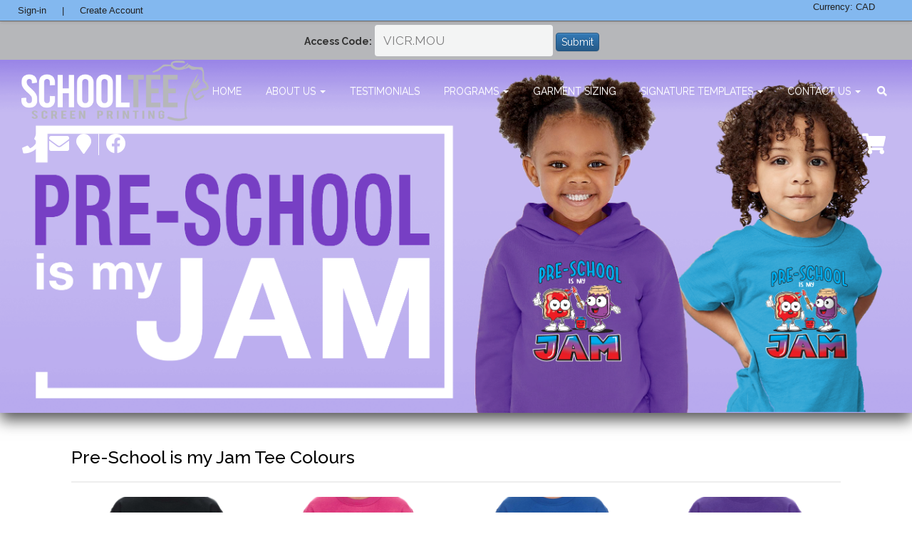

--- FILE ---
content_type: text/html; charset=utf-8
request_url: https://www.schooltee.com/pre-school-jam-gallery/
body_size: 46472
content:








<!-- THIS IS A TEST TO UPDATE SITES FOR HERO BANNER FUNCTION -->

<!DOCTYPE html>
<html ng-app="moduleBlocks" lang="en" class="no-js">
<head>
    <!--NOTE: the behaviour right now for the title is a bit of a hack, page_title defaults to 
        title when a page_title is not supplied, therefore if we check that page_title =/= title
        we can see if a page_title has been supplied -->
    
    
    <meta name="p:domain_verify" content="a3c886be90bebac971326993c5f5ac4e"/>
    <meta name="google-site-verification" content="d5zcYKWh8FuJAITcAse3fUvfOrZbY3ohCu7BKeK7JpM" />
    <meta name="facebook-domain-verification" content="uiiszylwn40laq02u0v3i4crx649p3" />
    
    
    <title>
        
        Pre-School is my Jam Gallery
        
    </title>
    
    <meta name="viewport" content="width=device-width, initial-scale=1.0, user-scalable=no">
    
    <meta name="description" content="pre-school, pre-k, preschool, primary, schooltee, school tee, signature shirt, kids shirt, school wear">
    <link rel="stylesheet" href="https://mb-schooltee2021-sublet.s3.amazonaws.com/static/cms/css/cms.base.css" />


    <link href="https://fonts.googleapis.com/css?family=Merriweather+Sans:400,700&display=swap" rel="stylesheet">
    <link href="https://fonts.googleapis.com/css?family=Black+Ops+One&display=swap" rel="stylesheet">

    
    <link rel="stylesheet" href="https://cdnjs.cloudflare.com/ajax/libs/twitter-bootstrap/3.4.1/css/bootstrap.min.css">
    <link rel="stylesheet" href="https://cdnjs.cloudflare.com/ajax/libs/twitter-bootstrap/3.4.1/css/bootstrap-theme.min.css">

    <link rel="stylesheet" href="https://mb-schooltee2021-sublet.s3.amazonaws.com/static/css/fontawesome.min.css">
    <link rel="stylesheet" href="https://mb-schooltee2021-sublet.s3.amazonaws.com/static/css/all.min.css">
    <link rel="shortcut icon" type="image/png" href="https://mb-schooltee2021-sublet.s3.amazonaws.com/static/favicon.ico"/>
    
    <!-- GENERAL MB STYLES -->
    <link rel="stylesheet" href="https://mb-schooltee2021-sublet.s3.amazonaws.com/static/css/style.css" media="all">

    <!-- INDIVIDUAL STYLES eg(erwin-hymer) -->
    <link rel="stylesheet" href="https://mb-schooltee2021-sublet.s3.amazonaws.com/static/css/indv_styles.css" medial="all">
     <!-- INDIVIDUAL STYLES eg(steven_ahola) -->
    <link rel="stylesheet" href="https://mb-schooltee2021-sublet.s3.amazonaws.com/static/css/colour-theme.css" medial="all">

    
    <link rel="stylesheet" href="https://mb-schooltee2021-sublet.s3.amazonaws.com/static/css/rotating_banner.css" media="all">
    

    <link rel="stylesheet" href="https://mb-schooltee2021-sublet.s3.amazonaws.com/static/marketing/css/countdown.css" medial="all">

    

    
    <!-- Global site tag (gtag.js) - Google Analytics -->
    <script async src='https://www.googletagmanager.com/gtag/js?id=G-RW80RE35ES'></script>
    <script>
        window.dataLayer = window.dataLayer || [];
        function gtag(){dataLayer.push(arguments);}
        gtag('js', new Date());
        gtag('config', 'G-RW80RE35ES');

    </script>
    

</head>
<body>
<div id="outercontainer">
    <div id="hero"></div>





<div id="cms_toolbar" class="cms_reset cms_toolbar-auth" dir="ltr">

	
	<div class="cms_debug-bar"></div>
	<div class="cms_tooltip">Double-click to edit<span></span></div>

	
	<div class="cms_toolbar  ">
		<div class="cms_toolbar-left">
            
<div class="cms_toolbar-item cms_toolbar-item-logo">
  
</div> 



            
            




<div class="login-bar">
	
	<div class="login-link">
		<a>Sign-in</a>
	</div>
	<div class="register-link">|</div>
	<div class="register-link">
		<a href="/products/accounts/register">Create Account</a>
	</div>
	

</div>


<div class="login-popup">
	<div class="form-header">
		<div>Sign-in Form:</div>
		<div class="close">&times;</div>
	</div>
	<div class="clearfix"></div>
	<form class="cms_toolbar-item cms_form-login" method="post" action="/?next=/pre-school-jam-gallery/&amp;edit&amp;cms-toolbar-login=1">
		<input type='hidden' name='csrfmiddlewaretoken' value='gGhWvBR0dvhwb8fhNMclnwZZ1NtfMNWz' />
		<label><span>Email / Username:</span> <br/><input id="id_cms-username" maxlength="100" name="cms-username" type="text" /></label>
		<label><span>Password:</span> <br/><input id="id_cms-password" name="cms-password" type="password" /></label>
		<!-- <label><input type="submit" value="Login" /></label> -->
		<div class="clearfix"></div>
		<label>
			<button type="submit" value="Login" class="btn btn-primary btn-sm">
				Sign-in
			</button>
			<a href='/password-reset/recover/' id="forgot-password">
				Forgot Password?
			</a>
		</label>
		<div class="clearfix"></div>
	</form>
</div>

 <ul class="cms_toolbar-item cms_toolbar-item-navigation language-button">

</ul>

            
        </div>


		<div class="cms_toolbar-right">

			<div class="cms_toolbar-item cms_toolbar-item-navigation">
			
                
                    <div>
                        <div id="current-currency">
                            <div>
								Currency: CAD
                            </div>
                        </div>
                    </div>

                    
            
			</div>
            
			
			

		</div>
	</div>
	<div class="cms_toolbar-trigger"><a href="#">Toggle toolbar</a></div>
	

	
	<div class="cms_messages">
		<div class="cms_messages-close"></div>
		<div class="cms_messages-inner"></div>
	</div>
	
    <!-- <br/>
    <div>okj</div> -->

	
	<div class="cms_sideframe">
		<div class="cms_sideframe-resize"><span class="cms_sideframe-knob"></span></div>
		<div class="cms_sideframe-frame"></div>
		<div class="cms_sideframe-shim"></div>
		<div class="cms_sideframe-btn">
			<div class="cms_sideframe-close"></div>
			<div class="cms_sideframe-hide"></div>
			<div class="cms_sideframe-maximize"></div>
		</div>
		<div class="cms_sideframe-copy"></div>
	</div>
	

	
	



	

	
	<div class="cms_modal">
		<div class="cms_modal-head">
			<span class="cms_modal-title">&nbsp;</span>
			<span class="cms_modal-collapse" title="minimize">-</span>
			<span class="cms_modal-maximize" title="maximize">+</span>
			<span class="cms_modal-close" title="close">x</span>
		</div>
		<div class="cms_modal-body">
			<div class="cms_modal-shim"></div>
			<div class="cms_modal-frame"></div>
		</div>
		<div class="cms_modal-foot">
			<div class="cms_modal-breadcrumb">
				<span class="cms_modal-breadcrumb-title">Start</span>
				<span class="cms_modal-breadcrumb-items">&nbsp;</span>
			</div>
			<div class="cms_modal-buttons"></div>
			<div class="cms_modal-resize"></div>
		</div>
	</div>
	

	
	<div class="cms_structure">
		<div class="cms_structure-content">
			
		</div>
		<div class="cms_structure-dimmer"></div>
	</div>
	

	
</div>













<div class="fullheader with-expanded-banner">
  

  
      


<div class="public_access_field-container" 
	style="width:100%; background-color:#b6b7ba">
	<form action="https://www.schooltee.com/template/group-access/" method="post" class="form-inline" id="public_access_field_form">
        <input type='hidden' name='csrfmiddlewaretoken' value='gGhWvBR0dvhwb8fhNMclnwZZ1NtfMNWz' />
		<div class="control-group ">
            
        </div>
        <input type='hidden' name='csrfmiddlewaretoken' value='gGhWvBR0dvhwb8fhNMclnwZZ1NtfMNWz' />
        
            
                <label for="id_group_access_code">Access Code:</label>
                <input id="id_group_access_code" name="group_access_code" type="text" placeholder="VICR.MOU">
            
        
        <span class="text-center">
            <button type="submit" class="btn btn-primary">
               	Submit
            </button>&nbsp;&nbsp;&nbsp;
        </span>
	</form>
</div>


      





  

  <!-- <img class="bg-img-logobar" src="/static/header-pic.png"></a> -->
  <div class="navbar navbar-default secondary-bg with-expanded-banner" role="navigation">
    <!-- <div class="nav-color-a"></div> -->
    <!-- <div class="nav-color-b"></div> -->
    <div class="container with-expanded-banner">
      <h1 ><a href="/"><img class="logo-img" src="https://mb-schooltee2021-sublet.s3.amazonaws.com/static/logo.png"></a></h1>
      <div class="navbar-header">
        <button type="button" class="navbar-toggle" data-toggle="collapse" data-target=".navbar-collapse">
          <span class="sr-only">Toggle navigation</span>
          <span class="icon-bar"></span>
          <span class="icon-bar"></span>
          <span class="icon-bar"></span>
        </button>
        <a class="expandable-search mobile"><i class="fa fa-search"></i></a>
      </div>
      <div class="navbar-collapse collapse">
        <ul class="nav navbar-nav with-expanded-banner" id="nav-pills-custom"> 
          



<li class=" ">
    
    <a href="/"><span>Home</span></a>
    
</li>




<li class=" dropdown-submenu  ">
    <a class="dropdown-toggle" data-toggle="dropdown" href="#">About Us <span class="caret"></span></a>
     <ul class="dropdown-menu ancestor" role="menu" aria-labelledby="dropdownMenu" data-menu="About Us">
            



<li class=" ">
    
    <a href="/about-us/about-us/"><span>About Us</span></a>
    
</li>




<li class=" ">
    
    <a href="/about-us/return-policy/"><span>Return Policy</span></a>
    
</li>



    </ul>
    
</li>




<li class=" ">
    
    <a href="/testimonials/"><span>Testimonials</span></a>
    
</li>




<li class=" dropdown-submenu  ">
    <a class="dropdown-toggle" data-toggle="dropdown" href="#">Programs <span class="caret"></span></a>
     <ul class="dropdown-menu ancestor" role="menu" aria-labelledby="dropdownMenu" data-menu="Programs">
            



<li class=" ">
    
    <a href="/programs/preschool/"><span>Pre-School</span></a>
    
</li>




<li class=" ">
    
    <a href="/programs/kindergarten/"><span>Kindergarten Paper Ordering</span></a>
    
</li>




<li class=" ">
    
    <a href="/programs/kindergarten-online-program/"><span>Kindergarten Online Program</span></a>
    
</li>




<li class=" ">
    
    <a href="/programs/grade-one-first-grade/"><span>Grade One/ First Grade</span></a>
    
</li>




<li class=" ">
    
    <a href="/programs/grade-2-3/"><span>Grade 2/ 3</span></a>
    
</li>




<li class=" ">
    
    <a href="/programs/class-of-2026/"><span>Class of 2026</span></a>
    
</li>




<li class=" ">
    
    <a href="/programs/spirit-wear/"><span>Spirit Wear</span></a>
    
</li>




<li class=" ">
    
    <a href="/programs/staff-wear/"><span>Staff Wear</span></a>
    
</li>




<li class=" ">
    
    <a href="/programs/silver-stick-tournament/"><span>Silver Stick Tournament</span></a>
    
</li>



    </ul>
    
</li>




<li class=" ">
    
    <a href="/garment-sizing/"><span>Garment Sizing</span></a>
    
</li>




<li class=" dropdown-submenu  ">
    <a class="dropdown-toggle" data-toggle="dropdown" href="#">Signature Templates <span class="caret"></span></a>
     <ul class="dropdown-menu ancestor" role="menu" aria-labelledby="dropdownMenu" data-menu="Signature Templates">
            



<li class=" ">
    
    <a href="/signature-templates/kinder-templates/"><span>Kinder Templates</span></a>
    
</li>




<li class=" ">
    
    <a href="/signature-templates/grad-templates/"><span>Grad Templates</span></a>
    
</li>



    </ul>
    
</li>




<li class=" dropdown-submenu  ">
    <a class="dropdown-toggle" data-toggle="dropdown" href="#">Contact Us <span class="caret"></span></a>
     <ul class="dropdown-menu ancestor" role="menu" aria-labelledby="dropdownMenu" data-menu="Contact Us">
            



<li class=" ">
    
    <a href="/contact/register/"><span>Start Your Program</span></a>
    
</li>




<li class=" ">
    
    <a href="/contact/contact/"><span>Contact</span></a>
    
</li>



    </ul>
    
</li>



          <li class="search-btn"><a class="expandable-search"><i class="fa fa-search"></i></a></li>
        </ul>
      </div>
      <div class="search-holder none">
        <form method="GET" action="/products/search/" class="ng-pristine ng-valid">
          <input id="id_q" name="q" placeholder="Search" tabindex="1" type="search" class="">
          <button class="search-submit" type="submit"><i class="fa fa-search"></i></button>
          <a class="search-x"><i class="fa fa-times"></i></a>
        </form>
      </div>
    </div>
  </div>
  <div class="logobar base with-expanded-banner">
    <div class="container">
      <div class="logo_bar">
          <div class="social">
            


<ul>
  <!-- New social media plugins -->
  <!-- NOTE: you should update this with a more permanent solution ASAP -->
  
  
  <li>
    
    <a href="tel:800 - 463 - 5050"
       target="_blank"
       title="800 - 463 - 5050"
       data-toggle="tooltip">
      <i class="fa fa-phone fa-2x"></i>
    </a>
    
  </li>
  
  
  
  <li>
     
    <a href="mailto:carrie@schooltee.com"
       target="_blank"
       title="carrie@schooltee.com"
       data-toggle="tooltip">
      <i class="fa fa-envelope fa-2x"></i>
    </a>
    
  </li>
  
  
  
  <li>
    
    <a href="https://www.google.ca/maps/dir/&#39;&#39;/school+tee/@43.2972195,-80.5270969,12z/data=!4m8!4m7!1m0!1m5!1m1!1s0x882c733250d822bb:0xbef78ca5f9f94fc0!2m2!1d-80.4570571!2d43.2972409"
       target="_blank"
       title="160 Melair Dr  , Ayr, Ontario, Canada"
       data-toggle="tooltip">
      <i class="fa fa-map-marker fa-2x"></i>
    </a>
    
  </li>
  
  
  
  <li class="vertical-line"></li> <!-- Vertical rule goes here -->
  
  
  
  <li>
    
    <a href="https://www.facebook.com/schooltee/"
       target="_blank"
       title="Facebook"
       data-toggle="tooltip">
      <i class="fab fa-facebook fa-2x"></i>
    </a>
    
  </li>
  
  


<style type="text/css">
  svg.tiktock-info-bar{
    width: 2rem;
    height: auto;
    margin-top: -10px;
  }
  </style>
          </div>
            <!--<div class="contact-bar">
  <img src="/static/angela.jpeg" class="bruce-pic"/>
  <p class="white shadow" style="display: inline-block;">
    Hello! I’m Angela Smith and welcome to MB Demo! Any questions? Contact me!<br>I look forward to working with you: 
    <a style="color:#fff;" href="tel:1-877-993-4386">1-877-993-4386</a> | <a style="color:#fff;" href="mailto:angela@codesyne.com">angela@codesyne.com</a>
  </p>
  <a href="https://ca.linkedin.com/in/angela-smith-6b37b63" target="_blank">
    <img src="/static/in.png" style="height:50px; border-radius:100%; display: inline-block; margin: -25px 0px 0px 10px;" class="no-padding mobile-space-top"/>
  </a>
</div>-->

          <div class="floating-cart">
            








<a class="b-total" href="/products/cart/">
  <div class="mini-cart-num">
    
      <i class="fa fa-shopping-cart" ></i>
    
  </div>
  
  <div class="floating-cart-my-pts-lone">
    
  </div>
  
</a>
<div class="briefcart">
  <div class="briefcart-container">
    <div class="btn btn-primary"><a href="/products/cart/">View Cart</a></div>
    <ul class="mini-cart">
      
      <div class="cart-empty-msg">
        No Items In Cart
        <div>
          
    </ul>
    </div>
    
    </div><!-- .briefcart -->
    </div>
</div>


          </div>
          
      </div><!-- logo_bar /end -->
        
        
        
    </div>




<div class="main">
    <div class="carousel-full">

<div id="carousel-127584" class="carousel slide   desktop-carousel-banner">
   <!-- Carousel nav -->
  
    <div class="carousel-inner" role="listbox">
        
        <div class="active item">
        
            <img alt="PreSchool Jam Banner" src="https://mb-schooltee2021-sublet.s3.amazonaws.com/media/uploads/PreSchool_Jam_Header.png">
        

        </div>
        
    </div> 
  <a class="carousel-control left" data-slide="prev"></a>
  <a class="carousel-control right" href="#carousel-127584" data-slide="next"></a>
</div>

<div id="carousel-mobile-127584" class="carousel slide   mobile-carousel-banner">
  <div class="carousel-inner">
    
     
    <div class="active item">
        <img alt="PreSchool Jam Banner" src="https://mb-schooltee2021-sublet.s3.amazonaws.com/media/uploads/Preschool_Jam_Header_PHONE.png">
    </div>
      

    
  </div>
  <!-- Carousel nav -->
  <a class="carousel-control left" href="#carousel-mobile-127584" data-slide="prev"></a>
  <a class="carousel-control right" href="#carousel-mobile-127584" data-slide="next"></a>
</div>

</div>
    <span class="load-more bounce hide"></span>
    <div class="carousel-tablet">
</div>
    <div class="carousel-phone">
</div>
    <div id="before_footer" class="container">
        
        <div class="content">
            


 

            
<div>
  



<style>
  .main .content h3.gallery_header{
  margin-bottom: 15px;
  font-size: 25px;
  color: #000;
  }

  .with-bg-size {
  background-position: center;
  /* Make the background image cover the area of the <div>, and clip the excess */
    background-size: cover;
    /*width:198px; 
    height:198px;*/
    position:relative;
    }

    .gallery_image_t
    {
    height:198px;
    /*height: inherit;*/
    }

    .width-bg-size:hover > .gallery_caption,
    .gallery_image_t:hover + .gallery_caption,
    .gallery_caption:hover
    {
    display:block;
    cursor:pointer;
    height: 100%;
    }

    #lightbox #content
    {
    display:inline-block;
    }
    
    div.gallery
    {
    margin-top:-15px;
    }
    #lightbox{
    position: fixed;
    top: 0;
    margin: 0;
    left: 0;
    width: 100%;
    max-width: 100%;
    height: 100%;
    background-color: rgba(0,0,0,0.5);
    text-align: center;
    z-index: 10000000;
    }
    #lightbox img {
    height: 100%!important;
     /*height: 100%;
    max-width: 100%;
     margin: 0px; 
    max-height: 100%;*/
    position: fixed;
    top: 50%;
    left: 50%;
    transform: translate(-50%, -50%);
    padding: 3%;
    }
    .close-button
    {
    position:absolute;
    margin-top:20px;
    margin-left:10px;
    color:white;
    cursor:pointer;
    }
    
    .gallery_caption
    {
    display:none;
    position: absolute;
    width: 198px;
    height: 198px;
    top:0px;
    left:0px;
    background-color: rgba(0,0,0,0.7);
    }

    .image_box
    {
    /*width:228px;*/
    display:flex;
    width: 25%;
    height: auto;
    padding:0px 15px;
    margin-top: 15px;
    margin-bottom:15px;
    }

    .gallery_caption p
    {
    padding:14px;
    }
@media (max-width:800px) {
   .image_box{
    width: 33.333333%;
   }
}

@media (max-width:768px) {
   .image_box{
    width: 33.33333%;
   }
}
@media (max-width:599px) {
   .image_box{
    width: 100%;
   }
}
</style>

<div id="gallery-127585">
  <h3 class="gallery_header">Pre-School is my Jam Tee Colours</h3>
  <hr>
  <div class="gallery">
    
    <div class="col-md-4 image_box">
      <div class="with-bg-size" style="width:100%;background-image:url(https://mb-schooltee2021-sublet.s3.amazonaws.com/media/uploads/Black_PreJam.png);">
        <img class="gallery_image_t"
             onclick="create_lightbox({'{item.image.url'}});"
             style="width:100%; opacity:0.01; filter:alpha(opacity=01); z-index:5;" 
             alt="Black" 
             src="https://mb-schooltee2021-sublet.s3.amazonaws.com/media/uploads/Black_PreJam.png">
        <div class="gallery_caption"
             style="color:white; z-index:2;"
             onclick="create_lightbox('https://mb-schooltee2021-sublet.s3.amazonaws.com/media/uploads/Black_PreJam.png');">
          
          <p>Black</p>
          
        </div>
      </div>
    </div>
    
    <div class="col-md-4 image_box">
      <div class="with-bg-size" style="width:100%;background-image:url(https://mb-schooltee2021-sublet.s3.amazonaws.com/media/uploads/Hot_Pink_PreJam.png);">
        <img class="gallery_image_t"
             onclick="create_lightbox({'{item.image.url'}});"
             style="width:100%; opacity:0.01; filter:alpha(opacity=01); z-index:5;" 
             alt="Hot Pink" 
             src="https://mb-schooltee2021-sublet.s3.amazonaws.com/media/uploads/Hot_Pink_PreJam.png">
        <div class="gallery_caption"
             style="color:white; z-index:2;"
             onclick="create_lightbox('https://mb-schooltee2021-sublet.s3.amazonaws.com/media/uploads/Hot_Pink_PreJam.png');">
          
          <p>Hot Pink</p>
          
        </div>
      </div>
    </div>
    
    <div class="col-md-4 image_box">
      <div class="with-bg-size" style="width:100%;background-image:url(https://mb-schooltee2021-sublet.s3.amazonaws.com/media/uploads/Royal_PreJam.png);">
        <img class="gallery_image_t"
             onclick="create_lightbox({'{item.image.url'}});"
             style="width:100%; opacity:0.01; filter:alpha(opacity=01); z-index:5;" 
             alt="Royal Blue" 
             src="https://mb-schooltee2021-sublet.s3.amazonaws.com/media/uploads/Royal_PreJam.png">
        <div class="gallery_caption"
             style="color:white; z-index:2;"
             onclick="create_lightbox('https://mb-schooltee2021-sublet.s3.amazonaws.com/media/uploads/Royal_PreJam.png');">
          
          <p>Royal Blue</p>
          
        </div>
      </div>
    </div>
    
    <div class="col-md-4 image_box">
      <div class="with-bg-size" style="width:100%;background-image:url(https://mb-schooltee2021-sublet.s3.amazonaws.com/media/uploads/Purple_PreJam.png);">
        <img class="gallery_image_t"
             onclick="create_lightbox({'{item.image.url'}});"
             style="width:100%; opacity:0.01; filter:alpha(opacity=01); z-index:5;" 
             alt="Purple" 
             src="https://mb-schooltee2021-sublet.s3.amazonaws.com/media/uploads/Purple_PreJam.png">
        <div class="gallery_caption"
             style="color:white; z-index:2;"
             onclick="create_lightbox('https://mb-schooltee2021-sublet.s3.amazonaws.com/media/uploads/Purple_PreJam.png');">
          
          <p>Purple</p>
          
        </div>
      </div>
    </div>
    
    <div class="col-md-4 image_box">
      <div class="with-bg-size" style="width:100%;background-image:url(https://mb-schooltee2021-sublet.s3.amazonaws.com/media/uploads/Turquoise_PreJam.png);">
        <img class="gallery_image_t"
             onclick="create_lightbox({'{item.image.url'}});"
             style="width:100%; opacity:0.01; filter:alpha(opacity=01); z-index:5;" 
             alt="Turquoise" 
             src="https://mb-schooltee2021-sublet.s3.amazonaws.com/media/uploads/Turquoise_PreJam.png">
        <div class="gallery_caption"
             style="color:white; z-index:2;"
             onclick="create_lightbox('https://mb-schooltee2021-sublet.s3.amazonaws.com/media/uploads/Turquoise_PreJam.png');">
          
          <p>Turquoise</p>
          
        </div>
      </div>
    </div>
    
    <div class="col-md-4 image_box">
      <div class="with-bg-size" style="width:100%;background-image:url(https://mb-schooltee2021-sublet.s3.amazonaws.com/media/uploads/Kinder_Shirt_Back.png);">
        <img class="gallery_image_t"
             onclick="create_lightbox({'{item.image.url'}});"
             style="width:100%; opacity:0.01; filter:alpha(opacity=01); z-index:5;" 
             alt="Back Signature Sample" 
             src="https://mb-schooltee2021-sublet.s3.amazonaws.com/media/uploads/Kinder_Shirt_Back.png">
        <div class="gallery_caption"
             style="color:white; z-index:2;"
             onclick="create_lightbox('https://mb-schooltee2021-sublet.s3.amazonaws.com/media/uploads/Kinder_Shirt_Back.png');">
          
          <p>Back Signature Sample</p>
          
        </div>
      </div>
    </div>
    
  </div>
</div>

<script>
  function create_lightbox(lightbox_url)
  {
  var image_href = lightbox_url;

  if ($('#lightbox').length > 0) { // #lightbox exists
  //place href as img src value
  $('#content').html('<img src="' + image_href + '" />');
  
  //show lightbox window - you could use .show('fast') for a transition
  $('#lightbox').show();
  }
  
  else { //#lightbox does not exist - create and insert (runs 1st time only)
  
  //create HTML markup for lightbox window
  var lightbox = 
  '<div id="lightbox">' +
    '<div id="content">' + //insert clicked link's href into img src
      '<img src="' + image_href +'" />' +
      '</div>' +
    '<i class="fa fa-times close-button fa-2x"></i>' +
    '</div>';
  
  //insert lightbox HTML into page
  $('body').append(lightbox);
  }
  $('#content').find('img').height($(window).innerHeight()-120);
  }

  $(document).on( 'click', '#lightbox', function() { //must use ON, as the lightbox element is inserted into the DOM
  $(this).hide();
  });
</script>





<style>
  .main .content h3.gallery_header{
  margin-bottom: 15px;
  font-size: 25px;
  color: #000;
  }

  .with-bg-size {
  background-position: center;
  /* Make the background image cover the area of the <div>, and clip the excess */
    background-size: cover;
    /*width:198px; 
    height:198px;*/
    position:relative;
    }

    .gallery_image_t
    {
    height:198px;
    /*height: inherit;*/
    }

    .width-bg-size:hover > .gallery_caption,
    .gallery_image_t:hover + .gallery_caption,
    .gallery_caption:hover
    {
    display:block;
    cursor:pointer;
    height: 100%;
    }

    #lightbox #content
    {
    display:inline-block;
    }
    
    div.gallery
    {
    margin-top:-15px;
    }
    #lightbox{
    position: fixed;
    top: 0;
    margin: 0;
    left: 0;
    width: 100%;
    max-width: 100%;
    height: 100%;
    background-color: rgba(0,0,0,0.5);
    text-align: center;
    z-index: 10000000;
    }
    #lightbox img {
    height: 100%!important;
     /*height: 100%;
    max-width: 100%;
     margin: 0px; 
    max-height: 100%;*/
    position: fixed;
    top: 50%;
    left: 50%;
    transform: translate(-50%, -50%);
    padding: 3%;
    }
    .close-button
    {
    position:absolute;
    margin-top:20px;
    margin-left:10px;
    color:white;
    cursor:pointer;
    }
    
    .gallery_caption
    {
    display:none;
    position: absolute;
    width: 198px;
    height: 198px;
    top:0px;
    left:0px;
    background-color: rgba(0,0,0,0.7);
    }

    .image_box
    {
    /*width:228px;*/
    display:flex;
    width: 25%;
    height: auto;
    padding:0px 15px;
    margin-top: 15px;
    margin-bottom:15px;
    }

    .gallery_caption p
    {
    padding:14px;
    }
@media (max-width:800px) {
   .image_box{
    width: 33.333333%;
   }
}

@media (max-width:768px) {
   .image_box{
    width: 33.33333%;
   }
}
@media (max-width:599px) {
   .image_box{
    width: 100%;
   }
}
</style>

<div id="gallery-127586">
  <h3 class="gallery_header">Pre-School is my Jam Hoodie Colours (CAN)</h3>
  <hr>
  <div class="gallery">
    
    <div class="col-md-4 image_box">
      <div class="with-bg-size" style="width:100%;background-image:url(https://mb-schooltee2021-sublet.s3.amazonaws.com/media/uploads/Hot_Pink__Hoodie_PreJam.png);">
        <img class="gallery_image_t"
             onclick="create_lightbox({'{item.image.url'}});"
             style="width:100%; opacity:0.01; filter:alpha(opacity=01); z-index:5;" 
             alt="Hot Pink" 
             src="https://mb-schooltee2021-sublet.s3.amazonaws.com/media/uploads/Hot_Pink__Hoodie_PreJam.png">
        <div class="gallery_caption"
             style="color:white; z-index:2;"
             onclick="create_lightbox('https://mb-schooltee2021-sublet.s3.amazonaws.com/media/uploads/Hot_Pink__Hoodie_PreJam.png');">
          
          <p>Hot Pink</p>
          
        </div>
      </div>
    </div>
    
    <div class="col-md-4 image_box">
      <div class="with-bg-size" style="width:100%;background-image:url(https://mb-schooltee2021-sublet.s3.amazonaws.com/media/uploads/Royal_Hoodie_PreJam.png);">
        <img class="gallery_image_t"
             onclick="create_lightbox({'{item.image.url'}});"
             style="width:100%; opacity:0.01; filter:alpha(opacity=01); z-index:5;" 
             alt="Royal Blue" 
             src="https://mb-schooltee2021-sublet.s3.amazonaws.com/media/uploads/Royal_Hoodie_PreJam.png">
        <div class="gallery_caption"
             style="color:white; z-index:2;"
             onclick="create_lightbox('https://mb-schooltee2021-sublet.s3.amazonaws.com/media/uploads/Royal_Hoodie_PreJam.png');">
          
          <p>Royal Blue</p>
          
        </div>
      </div>
    </div>
    
    <div class="col-md-4 image_box">
      <div class="with-bg-size" style="width:100%;background-image:url(https://mb-schooltee2021-sublet.s3.amazonaws.com/media/uploads/Purple_Hoodie_PreJam.png);">
        <img class="gallery_image_t"
             onclick="create_lightbox({'{item.image.url'}});"
             style="width:100%; opacity:0.01; filter:alpha(opacity=01); z-index:5;" 
             alt="Purple" 
             src="https://mb-schooltee2021-sublet.s3.amazonaws.com/media/uploads/Purple_Hoodie_PreJam.png">
        <div class="gallery_caption"
             style="color:white; z-index:2;"
             onclick="create_lightbox('https://mb-schooltee2021-sublet.s3.amazonaws.com/media/uploads/Purple_Hoodie_PreJam.png');">
          
          <p>Purple</p>
          
        </div>
      </div>
    </div>
    
    <div class="col-md-4 image_box">
      <div class="with-bg-size" style="width:100%;background-image:url(https://mb-schooltee2021-sublet.s3.amazonaws.com/media/uploads/Kinder_Hoodie_Back.png);">
        <img class="gallery_image_t"
             onclick="create_lightbox({'{item.image.url'}});"
             style="width:100%; opacity:0.01; filter:alpha(opacity=01); z-index:5;" 
             alt="Back Signatures Sample" 
             src="https://mb-schooltee2021-sublet.s3.amazonaws.com/media/uploads/Kinder_Hoodie_Back.png">
        <div class="gallery_caption"
             style="color:white; z-index:2;"
             onclick="create_lightbox('https://mb-schooltee2021-sublet.s3.amazonaws.com/media/uploads/Kinder_Hoodie_Back.png');">
          
          <p>Back Signatures Sample</p>
          
        </div>
      </div>
    </div>
    
  </div>
</div>

<script>
  function create_lightbox(lightbox_url)
  {
  var image_href = lightbox_url;

  if ($('#lightbox').length > 0) { // #lightbox exists
  //place href as img src value
  $('#content').html('<img src="' + image_href + '" />');
  
  //show lightbox window - you could use .show('fast') for a transition
  $('#lightbox').show();
  }
  
  else { //#lightbox does not exist - create and insert (runs 1st time only)
  
  //create HTML markup for lightbox window
  var lightbox = 
  '<div id="lightbox">' +
    '<div id="content">' + //insert clicked link's href into img src
      '<img src="' + image_href +'" />' +
      '</div>' +
    '<i class="fa fa-times close-button fa-2x"></i>' +
    '</div>';
  
  //insert lightbox HTML into page
  $('body').append(lightbox);
  }
  $('#content').find('img').height($(window).innerHeight()-120);
  }

  $(document).on( 'click', '#lightbox', function() { //must use ON, as the lightbox element is inserted into the DOM
  $(this).hide();
  });
</script>





<style>
  .main .content h3.gallery_header{
  margin-bottom: 15px;
  font-size: 25px;
  color: #000;
  }

  .with-bg-size {
  background-position: center;
  /* Make the background image cover the area of the <div>, and clip the excess */
    background-size: cover;
    /*width:198px; 
    height:198px;*/
    position:relative;
    }

    .gallery_image_t
    {
    height:198px;
    /*height: inherit;*/
    }

    .width-bg-size:hover > .gallery_caption,
    .gallery_image_t:hover + .gallery_caption,
    .gallery_caption:hover
    {
    display:block;
    cursor:pointer;
    height: 100%;
    }

    #lightbox #content
    {
    display:inline-block;
    }
    
    div.gallery
    {
    margin-top:-15px;
    }
    #lightbox{
    position: fixed;
    top: 0;
    margin: 0;
    left: 0;
    width: 100%;
    max-width: 100%;
    height: 100%;
    background-color: rgba(0,0,0,0.5);
    text-align: center;
    z-index: 10000000;
    }
    #lightbox img {
    height: 100%!important;
     /*height: 100%;
    max-width: 100%;
     margin: 0px; 
    max-height: 100%;*/
    position: fixed;
    top: 50%;
    left: 50%;
    transform: translate(-50%, -50%);
    padding: 3%;
    }
    .close-button
    {
    position:absolute;
    margin-top:20px;
    margin-left:10px;
    color:white;
    cursor:pointer;
    }
    
    .gallery_caption
    {
    display:none;
    position: absolute;
    width: 198px;
    height: 198px;
    top:0px;
    left:0px;
    background-color: rgba(0,0,0,0.7);
    }

    .image_box
    {
    /*width:228px;*/
    display:flex;
    width: 25%;
    height: auto;
    padding:0px 15px;
    margin-top: 15px;
    margin-bottom:15px;
    }

    .gallery_caption p
    {
    padding:14px;
    }
@media (max-width:800px) {
   .image_box{
    width: 33.333333%;
   }
}

@media (max-width:768px) {
   .image_box{
    width: 33.33333%;
   }
}
@media (max-width:599px) {
   .image_box{
    width: 100%;
   }
}
</style>

<div id="gallery-127587">
  <h3 class="gallery_header">Canadian Exclusive Products</h3>
  <hr>
  <div class="gallery">
    
    <div class="col-md-4 image_box">
      <div class="with-bg-size" style="width:100%;background-image:url(https://mb-schooltee2021-sublet.s3.amazonaws.com/media/uploads/Black_Pants_PreJam.png);">
        <img class="gallery_image_t"
             onclick="create_lightbox({'{item.image.url'}});"
             style="width:100%; opacity:0.01; filter:alpha(opacity=01); z-index:5;" 
             alt="Student Sweatpants (Black)" 
             src="https://mb-schooltee2021-sublet.s3.amazonaws.com/media/uploads/Black_Pants_PreJam.png">
        <div class="gallery_caption"
             style="color:white; z-index:2;"
             onclick="create_lightbox('https://mb-schooltee2021-sublet.s3.amazonaws.com/media/uploads/Black_Pants_PreJam.png');">
          
          <p>Student Sweatpants (Black)</p>
          
        </div>
      </div>
    </div>
    
    <div class="col-md-4 image_box">
      <div class="with-bg-size" style="width:100%;background-image:url(https://mb-schooltee2021-sublet.s3.amazonaws.com/media/uploads/Staff_Zip_PreJam.png);">
        <img class="gallery_image_t"
             onclick="create_lightbox({'{item.image.url'}});"
             style="width:100%; opacity:0.01; filter:alpha(opacity=01); z-index:5;" 
             alt="Staff Zip (Black)" 
             src="https://mb-schooltee2021-sublet.s3.amazonaws.com/media/uploads/Staff_Zip_PreJam.png">
        <div class="gallery_caption"
             style="color:white; z-index:2;"
             onclick="create_lightbox('https://mb-schooltee2021-sublet.s3.amazonaws.com/media/uploads/Staff_Zip_PreJam.png');">
          
          <p>Staff Zip (Black)</p>
          
        </div>
      </div>
    </div>
    
    <div class="col-md-4 image_box">
      <div class="with-bg-size" style="width:100%;background-image:url(https://mb-schooltee2021-sublet.s3.amazonaws.com/media/uploads/Staff_Zip_Back.png);">
        <img class="gallery_image_t"
             onclick="create_lightbox({'{item.image.url'}});"
             style="width:100%; opacity:0.01; filter:alpha(opacity=01); z-index:5;" 
             alt="Staff Zip Back Sample" 
             src="https://mb-schooltee2021-sublet.s3.amazonaws.com/media/uploads/Staff_Zip_Back.png">
        <div class="gallery_caption"
             style="color:white; z-index:2;"
             onclick="create_lightbox('https://mb-schooltee2021-sublet.s3.amazonaws.com/media/uploads/Staff_Zip_Back.png');">
          
          <p>Staff Zip Back Sample</p>
          
        </div>
      </div>
    </div>
    
  </div>
</div>

<script>
  function create_lightbox(lightbox_url)
  {
  var image_href = lightbox_url;

  if ($('#lightbox').length > 0) { // #lightbox exists
  //place href as img src value
  $('#content').html('<img src="' + image_href + '" />');
  
  //show lightbox window - you could use .show('fast') for a transition
  $('#lightbox').show();
  }
  
  else { //#lightbox does not exist - create and insert (runs 1st time only)
  
  //create HTML markup for lightbox window
  var lightbox = 
  '<div id="lightbox">' +
    '<div id="content">' + //insert clicked link's href into img src
      '<img src="' + image_href +'" />' +
      '</div>' +
    '<i class="fa fa-times close-button fa-2x"></i>' +
    '</div>';
  
  //insert lightbox HTML into page
  $('body').append(lightbox);
  }
  $('#content').find('img').height($(window).innerHeight()-120);
  }

  $(document).on( 'click', '#lightbox', function() { //must use ON, as the lightbox element is inserted into the DOM
  $(this).hide();
  });
</script>



</div>

        </div>
    </div>
</div>
<footer>
    <div class="topfooter">
        <div class="container">
            
<div class="column" style="width: 50%; float: left;">

    	
<div class="row">

</div>

</div>
<div class="col-md-5 col-sm-5">

    	<p style="text-align: center;"><span style="text-align: center;">Copyright © 2024 School Tee Inc. All Rights Reserved</span></p>


</div>
<div class="col-md-2 col-sm-2">

    	

</div>
<div class="col-md-5 col-sm-5">

    	<p style="text-align: center;"><span class="glyphicon glyphicon-lock" style="text-align: center;"> </span><span style="text-align: center;">This website is protected by 256-bit SSL security</span></p>

<p> </p>


</div>

        </div>
    </div>
    <div class="subfooter">
        <div class="container">
            <p style="text-align: center; width: 100%; font-size: 16px; color: #7D8F8F;"><a href="/products/accounts/browser_requirements/" style="text-align: center; font-size: 16px; color: #7D8F8F;">Browser Requirements</a></p>


        <div>
    </div>
</footer>
<script src="https://code.jquery.com/jquery-2.2.4.min.js"></script>
<script src="https://cdnjs.cloudflare.com/ajax/libs/twitter-bootstrap/3.4.1/js/bootstrap.min.js"></script>
<script src='https://mb-schooltee2021-sublet.s3.amazonaws.com/static/js/scripts.js'></script>
<script src='https://mb-schooltee2021-sublet.s3.amazonaws.com/static/js/indv_hacks.js' type="module"></script>
<script src='https://mb-schooltee2021-sublet.s3.amazonaws.com/static/js/menu_flyout.js'></script>
<script src="https://cdnjs.cloudflare.com/ajax/libs/jquery.countdown/2.2.0/jquery.countdown.min.js"></script>
<script src='https://mb-schooltee2021-sublet.s3.amazonaws.com/static/marketing/js/countdown.js'></script>
<script>
    $(document).ready(function(){
        base.init();
        var function_list = [["mb_type", "MBpromo"], ["has_multistore", true], ["has_group", true], ["has_uniform", true], ["has_location_builder", true], ["has_event", false], ["has_custom_shipping", true], ["has_payment_status", false], ["has_location_pickup", true], ["has_payroll", true], ["has_contest", false], ["has_form_builder", false], ["has_partner", false], ["has_french", false], ["has_price_tiers", false], ["has_base_only", false]];
        if (function_list.length > 0) {
            if ((function_list[function_list.length-1][0]) == "has_base_only" && (function_list[function_list.length-1][1] == true)){
                $("#currency a span").hide();
                $(".search-btn").hide();
                $(".floating-cart").hide();
                $(".register-link").hide();
                $(".cms_toolbar-item.cms_toolbar-item-navigation").find('.cms_toolbar-item.cms_toolbar-item-buttons:eq(1)').hide();
            }
        }
    });
    
    $(document).ready(function() { 
        function adjustHeight() {   
            var fullheader = $(".fullheader").height();
            $('.main').css("padding-top", fullheader);  
             if( $('.fullheader.with-expanded-banner').length ){
                $('.main').css("padding-top", 0); 
            }
        }
        adjustHeight();
        $(window).resize(function() {
            adjustHeight();
        });
    });
</script>
<script>
    function toggle_rotating_banner_related(flag) { 
        if (flag == true) {
            $('.fullheader').addClass('with-expanded-banner');
            $('.navbar').addClass('with-expanded-banner');
            $('.logobar').addClass('with-expanded-banner');
            $('.bg-img-logobar').addClass('with-expanded-banner');
            $('.main').addClass('with-expanded-banner');
            $('.logo_subheader_svg').addClass('with-expanded-banner');
        }
        else {
            $('.with-expanded-banner').removeClass('with-expanded-banner');
        }
    };
</script>
    <!-- <link rel="stylesheet" href="https://mb-schooltee2021-sublet.s3.amazonaws.com/static/css/rotating_banner.css" media="all"> -->


<script>
    // Make header transparent only when there is a rotating banner
    // on the page, and carousel setting is full-page.
    if ($(".main .carousel-full").find(".carousel.slide").length ){
        var carousel_alt_type = "All Pages";
        var curr_url = window.location.pathname;
        if (carousel_alt_type == "Home"){
            // var logobar_bgc = $(".logobar").css("background-color");
            if (curr_url == "/" || curr_url == "/en/" || curr_url == "/fr/") {
                toggle_rotating_banner_related(true);
                var el = document.getElementById("hero").className = "with-expanded-banner";
                if (el == "with-expanded-banner"){
                    $(".navbar-collapse .navbar-nav, .logo_bar .social, .logo_bar .floating-cart").addClass("font-menu");
                }
            } else {
                // $('.logobar').css("background-color", logobar_bgc);
                toggle_rotating_banner_related(false);
            }
        } else if (carousel_alt_type == "All Pages") {
            toggle_rotating_banner_related(true);
        }
        $(window).scroll(function(){
            $('.fullheader.with-expanded-banner').toggleClass('scrolled', $(this).scrollTop() > 50);
        });
    } else {
        toggle_rotating_banner_related(false);
    }
</script>


<script type="text/javascript">

    var has_language = false;
    
    $('a').tooltip();
    $('.desktop-carousel-banner .carousel-inner').each(function() {
        if ($(this).children('div').length === 1) {
            $(this).siblings('.carousel-control, .carousel-indicators').hide();
        }
        
    });
    $('.mobile-carousel-banner .carousel-inner').each(function() {
        if ($(this).find('.item img').length <= 1) {
            $(this).siblings('.carousel-control, .carousel-indicators').hide();
        }
    });
    var has_currency = true;
    if (has_currency == true) {
        $(".cms_toolbar #currency").show();
        $(".pull-right.dashboard-index-currencies").show();
    } else {
        $(".cms_toolbar #currency").hide();
        $(".pull-right.dashboard-index-currencies").hide(); 
    }
</script>

<script>
var _jQuery = window.jQuery || undefined;
var _$ = window.$ || undefined;
</script>
<script src="https://mb-schooltee2021-sublet.s3.amazonaws.com/static/cms/js/libs/jquery.min.js"></script>
<script src="https://mb-schooltee2021-sublet.s3.amazonaws.com/static/cms/js/libs/class.min.js"></script>
<script src="https://mb-schooltee2021-sublet.s3.amazonaws.com/static/cms/js/modules/jquery.ui.custom.js"></script>
<script src="https://mb-schooltee2021-sublet.s3.amazonaws.com/static/cms/js/modules/jquery.ui.nestedsortable.js"></script>
<script src="https://mb-schooltee2021-sublet.s3.amazonaws.com/static/cms/js/modules/cms.base.js"></script>
<script src="https://mb-schooltee2021-sublet.s3.amazonaws.com/static/cms/js/modules/cms.modal.js"></script>
<script src="https://mb-schooltee2021-sublet.s3.amazonaws.com/static/cms/js/modules/cms.sideframe.js"></script>
<script src="https://mb-schooltee2021-sublet.s3.amazonaws.com/static/cms/js/modules/cms.clipboard.js"></script>
<script src="https://mb-schooltee2021-sublet.s3.amazonaws.com/static/cms/js/modules/cms.plugins.js"></script>
<script src="https://mb-schooltee2021-sublet.s3.amazonaws.com/static/cms/js/modules/cms.structureboard.js"></script>
<script src="https://mb-schooltee2021-sublet.s3.amazonaws.com/static/cms/js/modules/cms.toolbar.js"></script>

<script>
(function($) {
// CMS.$ will be passed for $
$(document).ready(function () {
	// this is a global shared configuration
	CMS.config = {
		'mode': 'live',
		'auth': false,
		'debug': false,
		'csrf': 'gGhWvBR0dvhwb8fhNMclnwZZ1NtfMNWz',
		'request': {
			'language': '',
			'model': 'cms.page',
			'page_id': '1050',
			'pk': '1052',
			'url': '/admin/cms/page/resolve/',
			'tree': '/admin/cms/page/'
		},
		'lang': {
			'debug': 'Development version using django CMS 3.0.2',
			'cancel': 'Cancel',
			'error': '<strong>The following error occured:</strong> ',
			'success': 'Action successfull... reloading.',
			'confirm': 'Are you sure you want to delete this plugin?',
			'publish': 'Are you sure you want to publish this page?'
		},
		'urls': {
			'settings': '/admin/cms/usersettings/session_store/', // url to save settings
			'static': 'https://mb-schooltee2021-sublet.s3.amazonaws.com/static/'
		},
		'settings': {
			'version': '3.0.2',
			'toolbar': 'expanded',
			'mode': 'edit',
			'sideframe': { 'url': '' },
			'states': []
		},
		'clipboard': {
			'id': '',
			'url': ''
		},
		'messages': '',
		'error': '',
		'publisher': ''
	};
	CMS.settings = CMS.API.Helpers.getSettings();

	// extends API
	$.extend(CMS.API, {
		'Toolbar': new CMS.Toolbar(),
		'Clipboard': new CMS.Clipboard(),
		'StructureBoard': new CMS.StructureBoard()
	});
});
})(CMS.$);
</script>

<script>
window.jQuery = _jQuery;
window.$ = _$;
</script>


<script type="text/javascript">
$(document).ready(function(){
    $("#carousel-127584").carousel({interval: 3000});
    $("#carousel-mobile-127584").carousel({interval: 3000});
});

</script>


<script>//This is where you could add your lightbox script tbqh</script>



<!-- Meta Pixel Code -->
<script>
    !function(f,b,e,v,n,t,s)
    {if(f.fbq)return;n=f.fbq=function(){n.callMethod?
    n.callMethod.apply(n,arguments):n.queue.push(arguments)};
    if(!f._fbq)f._fbq=n;n.push=n;n.loaded=!0;n.version='2.0';
    n.queue=[];t=b.createElement(e);t.async=!0;
    t.src=v;s=b.getElementsByTagName(e)[0];
    s.parentNode.insertBefore(t,s)}(window, document,'script',
    'https://connect.facebook.net/en_US/fbevents.js');
    fbq('init', '1941499932699039');
    fbq('track', 'PageView');
</script>
<noscript><img height="1" width="1" style="display:none"
src="https://www.facebook.com/tr?id=1941499932699039&ev=PageView&noscript=1"
/></noscript>
<!-- End Meta Pixel Code -->
</div>
</body>
</html>


--- FILE ---
content_type: text/css
request_url: https://mb-schooltee2021-sublet.s3.amazonaws.com/static/css/indv_styles.css
body_size: 284
content:
.scrolled{
  background-color: #0000009e!important;
    background-image: linear-gradient(147deg, #5a5a5ad1 -1%, #050606a6 100%)!important;
}

.dropdown-submenu:hover>.dropdown-menu{
 	
}
@media screen and (max-width:767px){
	.row>.column{
		float: none;
		width: 100%!important;
	}
}

--- FILE ---
content_type: text/css
request_url: https://mb-schooltee2021-sublet.s3.amazonaws.com/static/css/rotating_banner.css
body_size: 584
content:
.navbar.with-expanded-banner, .logobar.with-expanded-banner{
  transition:500ms ease;
  background: transparent!important;
}
.container.scrolled{
    background: #000!important;
 }
.fullheader.with-expanded-banner{
    /*background-color: #120a0d;this rule will need to be added 
    to container background instead of transparency for other basic menus*/
 }
.bg-img-logobar.with-expanded-banner {/*This rule makes the menu move up beside steven image*/
	display: none;
}
.logo_subheader_svg.with-expanded-banner {
   display: none;
}
.main.with-expanded-banner{
    padding-top: 0;
}

--- FILE ---
content_type: text/css
request_url: https://mb-schooltee2021-sublet.s3.amazonaws.com/static/marketing/css/countdown.css
body_size: 503
content:
.countdown{font-family: Roboto; text-transform: uppercase; margin-bottom: 3px;}
.countdown > div{display: inline-block;}
.countdown > div > span{display: block; text-align: center;}
.countdown-container{margin:0 3px;}
.countdown-container .countdown-heading{font-size: 11px; margin: 3px; color: #666}
.countdown-container .countdown-value{font-family: Arial; font-size: 16px; font-weight: bold; background: #6273c9;padding:2px; color:#fff; text-shadow: 2px 2px 2px rgba(0,0,0,0.4); border-radius: 5px;}


--- FILE ---
content_type: application/javascript
request_url: https://mb-schooltee2021-sublet.s3.amazonaws.com/static/js/indv_hacks.js
body_size: 232
content:
var changeCurrencyText = function () {
    $(".cms_toolbar-right #currency").prop("disabled", true);
    $("#currency").text('Currency: CAD');
};

$(document).ready(function (){
    changeCurrencyText();
    // adjustNavBar();
});



--- FILE ---
content_type: application/javascript
request_url: https://mb-schooltee2021-sublet.s3.amazonaws.com/static/cms/js/modules/cms.structureboard.js
body_size: 13781
content:
/*##################################################|*/
/* #CMS# */
(function($) {
// CMS.$ will be passed for $
$(document).ready(function () {
	/*!
	 * StructureBoard
	 * handles drag & drop, mode switching and
	 */
	CMS.StructureBoard = new CMS.Class({

		implement: [CMS.API.Helpers],

		options: {
			'speed': 300
		},

		initialize: function (options) {
			this.container = $('.cms_structure');
			this.options = $.extend(true, {}, this.options, options);
			this.config = CMS.config;
			this.settings = CMS.settings;

			// elements
			this.toolbar = $('#cms_toolbar');
			this.sortables = $('.cms_draggables'); // use global scope
			this.plugins = $('.cms_plugin');
			this.render_model = $('.cms_render_model');
			this.placeholders = $('.cms_placeholder');
			this.dragitems = $('.cms_draggable');
			this.dragareas = $('.cms_dragarea');
			this.dropareas = $('.cms_droppable');
			this.dimmer = this.container.find('.cms_structure-dimmer');
			this.clipboard = $('.cms_clipboard');

			// states
			this.click = (document.ontouchstart !== null) ? 'click.cms' : 'tap.cms';
			this.timer = function () {};
			this.interval = function () {};
			this.state = false;
			this.dragging = false;

			// setup initial stuff
			this._setup();

			// setup events
			this._events();
		},

		// initial methods
		_setup: function () {
			var that = this;

			// cancel if there are no dragareas
			if(!this.dragareas.length) return false;

			// setup toolbar mode
			if(this.settings.mode === 'structure') setTimeout(function () { that.show(true); }, 100);

			// check if modes should be visible
			if(this.placeholders.length) {
				this.toolbar.find('.cms_toolbar-item-cms-mode-switcher').show();
			}

			// add drag & drop functionality
			this._drag();
			// prevent click events to detect double click
			this.preventEvents(this.plugins);
		},

		_events: function () {
			var that = this;
			var modes = this.toolbar.find('.cms_toolbar-item-cms-mode-switcher a');

			// show edit mode
			modes.eq(1).bind(this.click, function (e) {
				e.preventDefault();
				// cancel if already active
				if(that.settings.mode === 'edit') return false;
				// otherwise hide
				that.hide();
			});
			// show structure mode
			modes.eq(0).bind(this.click, function (e) {
				e.preventDefault();
				// cancel if already active
				if(that.settings.mode === 'structure') return false;
				// otherwise show
				that.show();
			});

			// keyboard handling
			$(document).bind('keydown', function (e) {
				// check if we have an important focus
				var fields = $('*:focus');
				// 32 = space
				if(e.keyCode === 32 && that.settings.mode === 'structure' && !fields.length) {
					e.preventDefault();
					that.hide();
				} else if(e.keyCode === 32 && that.settings.mode === 'edit' && !fields.length) {
					e.preventDefault();
					that.show();
				}
			});
		},

		// public methods
		show: function (init) {
			// cancel show if live modus is active
			if(CMS.config.mode === 'live') return false;

			// set active item
			var modes = this.toolbar.find('.cms_toolbar-item-cms-mode-switcher a');
				modes.removeClass('cms_btn-active').eq(0).addClass('cms_btn-active');

			// show clipboard
			this.clipboard.css('opacity', 1).fadeIn(this.options.speed);

			// apply new settings
			this.settings.mode = 'structure';
			if(!init) this.settings = this.setSettings(this.settings);

			// ensure all elements are visible
			this.dragareas.show();

			// show canvas
			this._showBoard();
		},

		hide: function (init) {
			// cancel show if live modus is active
			if(CMS.config.mode === 'live') return false;

			// set active item
			var modes = this.toolbar.find('.cms_toolbar-item-cms-mode-switcher a');
				modes.removeClass('cms_btn-active').eq(1).addClass('cms_btn-active');

			// hide clipboard if in edit mode
			this.container.find('.cms_clipboard').hide();

			// hide clipboard
			this.clipboard.hide();

			this.settings.mode = 'edit';
			if(!init) this.settings = this.setSettings(this.settings);

			// hide canvas
			this._hideBoard();
		},

		getId: function (el) {
			// cancel if no element is defined
			if(el === undefined || el === null || el.length <= 0) return false;

			var id = null;
			var cls = el.attr('class').split(' ')[1];

			if(el.hasClass('cms_plugin')) {
				id = cls.replace('cms_plugin-', '');
			} else if(el.hasClass('cms_draggable')) {
				id = cls.replace('cms_draggable-', '');
			} else if(el.hasClass('cms_placeholder')) {
				id = cls.replace('cms_placeholder-', '');
			} else if(el.hasClass('cms_dragbar')) {
				id = cls.replace('cms_dragbar-', '');
			} else if(el.hasClass('cms_dragarea')) {
				id = cls.replace('cms_dragarea-', '');
			}

			return id;
		},

		getIds: function (els) {
			var that = this;
			var array = [];
			els.each(function () {
				array.push(that.getId($(this)));
			});
			return array;
		},

		setActive: function (id, state) {
			var that = this;
			// resets
			this.dragitems.removeClass('cms_draggable-selected');
			this.plugins.removeClass('cms_plugin-active');
			this.dragitems.unbind('mousedown.cms.longclick');

			// only reset if no id is provided
			if(id === false) return false;

			// attach active class to current element
			var dragitem = $('.cms_draggable-' + id);
			var plugin = $('.cms_plugin-' + id);

			// if we switch from content to edit, show only a single plcaeholder
			if(state) {
				// quick show
				this._showBoard();

				// show clipboard
				this.clipboard.show().css('opacity', 0.2);

				// prevent default visibility
				this.dragareas.css('opacity', 0.2);

				// show single placeholder
				dragitem.closest('.cms_dragarea').show().css('opacity', 1);

				// attach event to switch to fullmode when dragging
				this.dragitems.bind('mousedown.cms.longclick', function () {
					that.show();
					that.setActive(false);
				});

			// otherwise hide and reset the board
			} else {
				this.hide();
			}

			// collapse all previous elements
			var collapsed = dragitem.parentsUntil('.cms_dragarea').siblings().not('.cms_dragitem-expanded');
				collapsed.trigger(this.click);

			// set new classes
			dragitem.addClass('cms_draggable-selected');
			plugin.addClass('cms_plugin-active');
		},

		preventEvents: function (elements) {
			var clicks = 0;
			var delay = 500;
			var timer = function () {};

			// unbind click event if already initialized
			elements.find('a').bind(this.click, function (e) {
				e.preventDefault();

				// increment
				clicks++;

				// single click
				if(clicks === 1) {
					timer = setTimeout(function () {
						clicks = 0;
						// cancel if link contains a hash
						if($(e.currentTarget).attr('href').indexOf('#') === 0) return false;
						// we need to redirect to the default behaviours
						// all events will be lost in edit mode, use '#' if href should not be triggered
						window.location.href = $(e.currentTarget).attr('href');
					}, delay);
				}

				// double click
				if(clicks === 2) {
					clearTimeout(timer);
					clicks = 0;
				}
			});
		},

		// private methods
		_showBoard: function () {
			var that = this;
			var interval = 10;
			var timer = function () {};

			// show container
			this.container.show();
			this.dimmer.fadeIn(100);
			this.dragareas.css('opacity', 1);

			// add dimmer close
			this.dimmer.bind('mousedown mouseup', function (e) {
				// cancel on rightclick
				if(e.which === 3 || e.button === 2) return false;
				// proceed
				clearTimeout(timer);
				timer = setTimeout(function () {
					that.hide();
				}, 500);

				if(e.type === 'mouseup') clearTimeout(timer);
			});

			this.plugins.not(this.render_model).hide();
			this.placeholders.show();

			// attach event
			$(window).bind('resize.sideframe', function () {
				that._resizeBoard();
			}).trigger('resize.sideframe');

			// setup an interval
			this.interval = setInterval(function () {
				$(window).trigger('resize.sideframe');
			}, interval);
		},

		_hideBoard: function () {
			// hide elements
			this.container.hide();
			this.plugins.show();
			this.placeholders.hide();
			this.dimmer.hide();

			// detach event
			$(window).unbind('resize.sideframe');

			// clear interval
			clearInterval(this.interval);
		},

		_resizeBoard: function () {
			// calculate placeholder position
			var id = null;
			var area = null;
			var min = null;

			// start calculating
			this.placeholders.each(function (index, item) {
				item = $(item);
				id = item.data('settings').placeholder_id;
				area = $('.cms_dragarea-' + id);
				// to calculate the correct offset, we need to set the
				// placeholders correct heights and than set the according position
				item.height(area.outerHeight(true));
				// set min width
				min = (item.width()) ? 0 : 150;
				area.css({
					'top': item.offset().top - 5,
					'left': item.offset().left - min,
					'width': item.width() + min
				});
			});
		},

		_drag: function () {
			var that = this;
			var dropped = false;
			var droparea = null;
			var dropzone = null;

			this.sortables.nestedSortable({
				'items': '.cms_draggable',
				'handle': '.cms_dragitem',
				'placeholder': 'cms_droppable',
				'connectWith': this.sortables,
				'tolerance': 'pointer',
				'toleranceElement': '> div',
				'dropOnEmpty': true,
				'forcePlaceholderSize': true,
				'helper': 'clone',
				'appendTo': 'body',
				'cursor': 'move',
				'opacity': 0.4,
				'zIndex': 9999999,
				'delay': 100,
				'refreshPositions': true,
				// nestedSortable
				'listType': 'div.cms_draggables',
				'doNotClear': true,
				//'disableNestingClass': 'cms_draggable-disabled',
				//'errorClass': 'cms_draggable-disallowed',
				//'hoveringClass': 'cms_draggable-hover',
				// methods
				'start': function (e, ui) {
					that.dragging = true;
					// show empty
					$('.cms_dragbar-empty-wrapper').show();
					// ensure all menus are closed
					$('.cms_dragitem .cms_submenu').hide();
					// remove classes from empty dropzones
					$('.cms_dragbar-empty').removeClass('cms_draggable-disallowed');
					// fixes placeholder height
					ui.placeholder.height(ui.item.height());
					// show placeholder without entries
					$('.cms_draggables').each(function () {
						if($(this).children().length === 0) {
							$(this).show();
						}
					});
				},

				'stop': function (event, ui) {
					that.dragging = false;
					// hide empty
					$('.cms_dragbar-empty-wrapper').hide();

					// cancel if isAllowed returns false
					if(!that.state) return false;

					// handle dropped event
					if(dropped) {
						droparea.prepend(ui.item);
						dropped = false;
					}

					// we pass the id to the updater which checks within the backend the correct place
					//var id = ui.item.attr('class').replace('cms_draggable cms_draggable-', '');
					var id = that.getId(ui.item);
					var plugin = $('.cms_plugin-' + id);

					// check if we copy/paste a plugin or not
					if(plugin.closest('.cms_clipboard').length) {
						plugin.trigger('cms.plugin.update');
					} else {
						plugin.trigger('cms.plugins.update');
					}

					// reset placeholder without entries
					$('.cms_draggables').each(function () {
						if($(this).children().length === 0) {
							$(this).hide();
						}
					});
				},
				'isAllowed': function(placeholder, placeholderParent, originalItem) {
					// cancel if action is excecuted
					if(CMS.API.locked) return false;
					// getting restriction array
					var bounds = [];
					// save original state events
					var original = $('.cms_plugin-' + that.getId(originalItem));
					// cancel if item has no settings
					if(original.length === 0 || original.data('settings') === null) return false;
					var type = original.data('settings').plugin_type;
					// prepare variables for bound
					var holderId = that.getId(placeholder.closest('.cms_dragarea'));
					var holder = $('.cms_placeholder-' + holderId);
					var plugin = $('.cms_plugin-' + that.getId(placeholder.closest('.cms_draggable')));

					// now set the correct bounds
					if(holder.length) bounds = holder.data('settings').plugin_restriction;
					if(plugin.length) bounds = plugin.data('settings').plugin_restriction;
					if(dropzone) bounds = dropzone.data('settings').plugin_restriction;

					// if parent has class disabled, dissalow drop
					if(placeholder.parent().hasClass('cms_draggable-disabled')) return false;

					// if restrictions is still empty, proceed
					that.state = (bounds.length <= 0 || $.inArray(type, bounds) !== -1) ? true : false;

					return that.state;
				}
			});

			// attach escape event to cancel dragging
			$(document).bind('keyup.cms', function(e, cancel){
				if(e.keyCode === 27 || cancel) {
					that.state = false;
					that.sortables.sortable('cancel');
				}
			});

			// define droppable helpers
			this.dropareas.droppable({
				'greedy': true,
				'accept': '.cms_draggable',
				'tolerance': 'pointer',
				'activeClass': 'cms_draggable-allowed',
				'hoverClass': 'cms_draggable-hover-allowed',
				'over': function (event) {
					dropzone = $('.cms_placeholder-' + that.getId($(event.target).parent().prev()));
					timer = setInterval(function () {
						// reset other empty placeholders
						$('.cms_dragbar-empty').removeClass('cms_draggable-disallowed');
						if(that.state) {
							$(event.target).removeClass('cms_draggable-disallowed');
						} else {
							$(event.target).addClass('cms_draggable-disallowed');
						}
					}, 10);
				},
				'out': function (event) {
					dropzone = null;
					$(event.target).removeClass('cms_draggable-disallowed');
					clearInterval(timer);
				},
				'drop': function (event) {
					dropped = true;
					droparea = $(event.target).parent().nextAll('.cms_draggables').first();
					clearInterval(timer);
				}
			});
		}

	});

});
})(CMS.$);

--- FILE ---
content_type: application/javascript
request_url: https://mb-schooltee2021-sublet.s3.amazonaws.com/static/cms/js/modules/cms.modal.js
body_size: 16708
content:
/*##################################################|*/
/* #CMS# */
(function($) {
// CMS.$ will be passed for $
$(document).ready(function () {
	/*!
	 * Modal
	 * Controls a cms specific modal
	 */
	CMS.Modal = new CMS.Class({

		implement: [CMS.API.Helpers],

		options: {
			'onClose': false,
			'minHeight': 400,
			'minWidth': 800,
			'modalDuration': 300,
			'newPlugin': false,
			'urls': {
				'css_modal': 'cms/css/cms.toolbar.modal.css'
			}
		},

		initialize: function (options) {
			this.options = $.extend(true, {}, this.options, options);
			this.config = CMS.config;

			// elements
			this.body = $('html');
			this.modal = $('.cms_modal');
			this.toolbar = $('.cms_toolbar');

			// states
			this.click = (document.ontouchstart !== null) ? 'click.cms' : 'touchend.cms';
			this.maximized = false;
			this.minimized = false;
			this.triggerMaximized = false;
			this.saved = false;

			// if the modal is initialized the first time, set the events
			if(!this.modal.data('ready')) this._events();

			// ready modal
			this.modal.data('ready', true);
		},

		// initial methods
		_events: function () {
			var that = this;

			// attach events to window
			this.modal.find('.cms_modal-collapse').bind(this.click, function (e) {
				e.preventDefault();
				that._minimize();
			});
			this.modal.find('.cms_modal-title').bind('mousedown.cms', function (e) {
				e.preventDefault();
				that._startMove(e);
			});
			this.modal.find('.cms_modal-title').bind('dblclick.cms', function () {
				that._maximize();
			});
			this.modal.find('.cms_modal-resize').bind('mousedown.cms', function (e) {
				e.preventDefault();
				that._startResize(e);
			});
			this.modal.find('.cms_modal-maximize').bind(this.click, function (e) {
				e.preventDefault();
				that._maximize();
			});
			this.modal.find('.cms_modal-breadcrumb-items').on(this.click, 'a', function (e) {
				e.preventDefault();
				that._changeContent($(this));
			});
			this.modal.find('.cms_modal-close, .cms_modal-cancel').bind(this.click, function (e) {
				that.options.onClose = null;
				e.preventDefault();
				that.close();
			});

			// stopper events
			$(document).bind('mouseup.cms', function (e) {
				that._endMove(e);
				that._endResize(e);
			});
		},

		// public methods
		open: function (url, name, breadcrumb) {
			// cancel if another lightbox is already being opened
			if(CMS.API.locked) {
				CMS.API.locked = false;
				return false
			} else {
				CMS.API.locked = true;
			}

			// show loader
			CMS.API.Toolbar._loader(true);

			// hide tooltip
			this.hideTooltip();

			// reset breadcrumb
			this.modal.find('.cms_modal-breadcrumb').hide();
			this.modal.find('.cms_modal-breadcrumb-items').html('');

			// empty buttons
			this.modal.find('.cms_modal-buttons').html('');

			var contents = this.modal.find('.cms_modal-body, .cms_modal-foot');
				contents.show();

			this._loadContent(url, name);

			// insure modal is not maximized
			if(this.modal.find('.cms_modal-collapsed').length) this._minimize();

			// reset styles
			this.modal.css({
				'left': '50%',
				'top': '50%',
				'mergin-left': 0,
				'margin-right': 0
			});
			// lets set the modal width and height to the size of the browser
			var widthOffset = 300; // adds margin left and right
			var heightOffset = 350; // adds margin top and bottom;
			var screenWidth = $(window).width(); // it has to be the height of the window not computer screen
			var screenHeight = $(window).height(); // it has to be the height of the window and not computer screen

			var width = (screenWidth >= this.options.minWidth + widthOffset) ? screenWidth - widthOffset : this.options.minWidth;
			var height = (screenHeight >= this.options.minHeight + heightOffset) ? screenHeight - heightOffset : this.options.minHeight;
			this.modal.find('.cms_modal-body').css({
				'width': width,
				'height': height
			});
			this.modal.find('.cms_modal-body').removeClass('cms_loader');
			this.modal.find('.cms_modal-maximize').removeClass('cms_modal-maximize-active');
			this.maximized = false;
			// in case, the window is larger than the windows height, we trigger fullscreen mode
			if(height >= screenHeight) this.triggerMaximized = true;

			// we need to render the breadcrumb
			this._setBreadcrumb(breadcrumb);

			// display modal
			this._show(this.options.modalDuration);
		},

		close: function () {
			var that = this;
			// handle remove option when plugin is new
			if(this.options.newPlugin) {
				var data = this.options.newPlugin;
				var post = '{ "csrfmiddlewaretoken": "' + this.config.csrf + '" }';
				var text = this.config.lang.confirm;

				// trigger an ajax request
				CMS.API.Toolbar.openAjax(data['delete'], post, text, function () {
					that._hide(100);
				});
			} else {
				this._hide(100);
			}

			// handle refresh option
			if(this.options.onClose) this.reloadBrowser(this.options.onClose, false, true);
		},

		// private methods
		_show: function (speed) {
			// we need to position the modal in the center
			var that = this;
			var width = this.modal.width();
			var height = this.modal.height();

			// animates and sets the modal
			this.modal.show().css({
				'width': 0,
				'height': 0,
				'margin-left': 0,
				'margin-top': 0
			}).stop(true, true).animate({
				'width': width,
				'height': height,
				'margin-left': -(width / 2),
				'margin-top': -(height / 2)
			}, speed, function () {
				$(this).removeAttr('style');

				that.modal.css({
					'margin-left': -(width / 2),
					'margin-top': -(height / 2)
				});

				// fade in modal window
				that.modal.show();

				// hide loader
				CMS.API.Toolbar._loader(false);

				// check if we should maximize
				if(that.triggerMaximized) that._maximize();

				// changed locked status to allow other modals again
				CMS.API.locked = false;
			});

			// prevent scrolling
			this.preventScroll(true);

			// add esc close event
			$(document).bind('keydown.cms', function (e) {
				if(e.keyCode === 27) that.close();
			});

			// set focus to modal
			this.modal.focus();
		},

		_hide: function (speed) {
			this.modal.fadeOut(speed);
			this.modal.find('.cms_modal-frame iframe').remove();
			this.modal.find('.cms_modal-body').removeClass('cms_loader');
			// prevent scrolling
			this.preventScroll(false);
		},

		_minimize: function () {
			var trigger = this.modal.find('.cms_modal-collapse');
			var contents = this.modal.find('.cms_modal-body, .cms_modal-foot');

			// cancel action if maximized
			if(this.maximized) return false;

			if(this.minimized === false) {
				// minimize
				trigger.addClass('cms_modal-collapsed');
				contents.hide();

				// save initial state
				this.modal.data('css', {
					'left': this.modal.css('left'),
					'top': this.modal.css('top'),
					'margin': this.modal.css('margin')
				});

				this.modal.css({
					'left': this.toolbar.find('.cms_toolbar-left').outerWidth(true) + 50,
					'top': (this.config.debug) ? 6 : 1,
					'margin': 0
				});

				// enable scrolling
				this.body.css('overflow', '');

				this.minimized = true;
			} else {
				// minimize
				trigger.removeClass('cms_modal-collapsed');
				contents.show();

				// reattach css
				this.modal.css(this.modal.data('css'));

				// disable scrolling
				this.body.css('overflow', 'hidden');

				this.minimized = false;
			}
		},

		_maximize: function () {
			var debug = (this.config.debug) ? 5 : 0;
			var container = this.modal.find('.cms_modal-body');
			var trigger = this.modal.find('.cms_modal-maximize');

			// cancel action when minimized
			if(this.minimized) return false;

			if(this.maximized === false) {
				// maximize
				this.maximized = true;
				trigger.addClass('cms_modal-maximize-active');

				this.modal.data('css', {
					'left': this.modal.css('left'),
					'top': this.modal.css('top'),
					'margin-left': this.modal.css('margin-left'),
					'margin-top': this.modal.css('margin-top')
				});
				container.data('css', {
					'width': container.width(),
					'height': container.height()
				});

				// reset
				this.modal.css({
					'left': 0,
					'top': debug,
					'margin': 0
				});
				// bind resize event
				$(window).bind('resize.cms.modal', function () {
					container.css({
						'width': $(window).width(),
						'height': $(window).height() - 60 - debug
					});
				});
				$(window).trigger('resize.cms.modal');
			} else {
				// minimize
				this.maximized = false;
				trigger.removeClass('cms_modal-maximize-active');

				$(window).unbind('resize.cms.modal');

				// reattach css
				this.modal.css(this.modal.data('css'));
				container.css(container.data('css'));
			}
		},

		_startMove: function (initial) {
			// cancel if maximized
			if(this.maximized) return false;
			// cancel action when minimized
			if(this.minimized) return false;

			var that = this;
			var position = that.modal.position();

			this.modal.find('.cms_modal-shim').show();

			$(document).bind('mousemove.cms', function (e) {
				var left = position.left - (initial.pageX - e.pageX);
				var top = position.top - (initial.pageY - e.pageY);

				that.modal.css({
					'left': left,
					'top': top
				});
			});
		},

		_endMove: function () {
			this.modal.find('.cms_modal-shim').hide();

			$(document).unbind('mousemove.cms');
		},

		_startResize: function (initial) {
			// cancel if in fullscreen
			if(this.maximized) return false;
			// continue
			var that = this;
			var container = this.modal.find('.cms_modal-body');
			var width = container.width();
			var height = container.height();
			var modalLeft = this.modal.position().left;
			var modalTop = this.modal.position().top;

			this.modal.find('.cms_modal-shim').show();

			$(document).bind('mousemove.cms', function (e) {
				var mvX = initial.pageX - e.pageX;
				var mvY = initial.pageY - e.pageY;

				var w = width - (mvX * 2);
				var h = height - (mvY * 2);
				var max = 680;

				// add some limits
				if(w <= max || h <= 100) return false;

				// set centered animation
				container.css({
					'width': width - (mvX * 2),
					'height': height - (mvY * 2)
				});
				that.modal.css({
					'left': modalLeft + mvX,
					'top': modalTop + mvY
				});
			});
		},

		_endResize: function () {
			this.modal.find('.cms_modal-shim').hide();

			$(document).unbind('mousemove.cms');
		},

		_setBreadcrumb: function (breadcrumb) {
			var bread = this.modal.find('.cms_modal-breadcrumb');
			var crumb = '';

			// cancel if there is no breadcrumb)
			if(!breadcrumb || breadcrumb.length <= 0) return false;
			if(!breadcrumb[0].title) return false;

			// load breadcrumb
			$.each(breadcrumb, function (index, item) {
				// check if the item is the last one
				var last = (index >= breadcrumb.length - 1) ? 'cms_modal-breadcrumb-last' : '';
				// render breadcrumb
				crumb += '<a href="' + item.url + '" class="' + last + '"><span>' + item.title + '</span></a>';
			});

			// attach elements
			bread.find('.cms_modal-breadcrumb-items').html(crumb);

			// show breadcrumb
			bread.show();
		},

		_setButtons: function (iframe) {
			var that = this;
			var row = iframe.contents().find('.submit-row:eq(0)');
				row.hide(); // hide submit-row
			var buttons = row.find('input, a');
			var render = $('<span />'); // seriously jquery...

			// if there are no given buttons within the submit-row area
			// scan deeper within the form itself
			if(!buttons.length) {
				row = iframe.contents().find('form:eq(0)');
				buttons = row.find('input[type="submit"]');
				buttons.attr('name', '_save')
					.addClass('deletelink')
					.hide();
			}

			// attach relation id
			buttons.each(function (index, item) {
				$(item).attr('data-rel', '_' + index);
			});

			// loop over input buttons
			buttons.each(function (index, item) {
				item = $(item);

				// cancel if item is a hidden input
				if(item.attr('type') === 'hidden') return false;

				// create helper variables
				var title = item.attr('value') || item.text();
				var cls = 'cms_btn';

				// set additional special css classes
				if(item.hasClass('default')) cls = 'cms_btn cms_btn-action';
				if(item.hasClass('deletelink')) cls = 'cms_btn cms_btn-caution';

				// create the element and attach events
				var el = $('<div class="'+cls+' '+item.attr('class')+'">'+title+'</div>');
					el.bind(that.click, function () {
						if(item.is('input')) item[0].click();
						if(item.is('a')) that._loadContent(item.prop('href'), title);

						// trigger only when blue action buttons are triggered
						if(item.hasClass('default') || item.hasClass('deletelink')) {
 							that.options.newPlugin = null;
 							// reset onClose when delete is triggered
							if(item.hasClass('deletelink')) that.options.onClose = null;
							// hide iframe
							that.modal.find('.cms_modal-frame iframe').hide();
							// page has been saved or deleted, run checkup
							that.saved = true;
						}
					});

				// append element
				render.append(el);
			});

			// manually add cancel button at the end
			var cancel = $('<div class="cms_btn">'+that.config.lang.cancel+'</div>');
				cancel.bind(that.click, function () {
					that.options.onClose = false;
					that.close();
				});
			render.append(cancel);

			// render buttons
			this.modal.find('.cms_modal-buttons').html(render);
		},

		_loadContent: function (url, name) {
			var that = this;

			// now refresh the content
			var iframe = $('<iframe src="'+url+'" class="" frameborder="0" />');
				iframe.css('visibility', 'hidden');
			var holder = this.modal.find('.cms_modal-frame');

			// set correct title
			var title = this.modal.find('.cms_modal-title');
				title.html(name || '&nbsp;');

			// ensure previous iframe is hidden
			holder.find('iframe').css('visibility', 'hidden');

			// attach load event for iframe to prevent flicker effects
			iframe.bind('load', function () {
				// check if iframe can be accessed
				try {
				    iframe.contents();
				} catch (error) {
				    CMS.API.Toolbar.showError('<strong>' + error + '</strong>');
				    that.close();
				}

				// show messages in toolbar if provided
				var messages = iframe.contents().find('.messagelist li');
					if(messages.length) CMS.API.Toolbar.openMessage(messages.eq(0).text());
					messages.remove();
				var contents = iframe.contents();

				// determine if we should close the modal or reload
				if(messages.length && that.enforceReload) that.reloadBrowser();
				if(messages.length && that.enforceClose) {
					that.close();
					return false;
				}

				// after iframe is loaded append css
				contents.find('head').append($('<link rel="stylesheet" type="text/css" href="' + that.config.urls.static + that.options.urls.css_modal + '" />'));
				contents.find('head').append($('<link rel="stylesheet" type="text/css" href="' + that.config.urls.static + 'css/cms.modal.css" />'));

				// adding django hacks
				contents.find('.viewsitelink').attr('target', '_top');

				// set modal buttons
  				that._setButtons($(this));

				// when an error occurs, reset the saved status so the form can be checked and validated again
				if(iframe.contents().find('.errornote').length || iframe.contents().find('.errorlist').length) {
					that.saved = false;
				}

				// when the window has been changed pressing the blue or red button, we need to run a reload check
				// also check that no delete-confirmation is required
				if(that.saved && !contents.find('.delete-confirmation').length) {
					that.reloadBrowser(window.location.href, false, true);
				} else {
					iframe.show();
					// set title of not provided
					var innerTitle = iframe.contents().find('#content h1:eq(0)');
					if(name === undefined) title.html(innerTitle.text());
					innerTitle.remove();

					// than show
					iframe.css('visibility', 'visible');

					// append ready state
					iframe.data('ready', true);

					// attach close event
					contents.find('body').bind('keydown.cms', function (e) {
						if(e.keyCode === 27) that.close();
					});

					// figure out if .object-tools is available
					if(contents.find('.object-tools').length) {
						contents.find('#content').css('padding-top', 38);
					}
				}
			});

			// inject
			setTimeout(function () {
				that.modal.find('.cms_modal-body').addClass('cms_loader');
				holder.html(iframe);
			}, this.options.modalDuration);
		},

		_changeContent: function (el) {
			if(el.hasClass('cms_modal-breadcrumb-last')) return false;

			var parents = el.parent().find('a');
				parents.removeClass('cms_modal-breadcrumb-last');

			el.addClass('cms_modal-breadcrumb-last');

			this._loadContent(el.attr('href'));

			// update title
			this.modal.find('.cms_modal-title').text(el.text());
		}

	});

});
})(CMS.$);


--- FILE ---
content_type: application/javascript
request_url: https://mb-schooltee2021-sublet.s3.amazonaws.com/static/cms/js/modules/cms.sideframe.js
body_size: 10803
content:
/*##################################################|*/
/* #CMS# */
(function($) {
// CMS.$ will be passed for $
$(document).ready(function () {
	/*!
	 * Sideframe
	 * Controls a cms specific sideframe
	 */
	CMS.Sideframe = new CMS.Class({

		implement: [CMS.API.Helpers],

		options: {
			'onClose': false,
			'sideframeDuration': 300,
			'sideframeWidth': 320,
			'urls': {
				'css_sideframe': 'cms/css/cms.toolbar.sideframe.css'
			}
		},

		initialize: function (options) {
			this.options = $.extend(true, {}, this.options, options);
			this.config = CMS.config;
			this.settings = CMS.settings;

			// elements
			this.sideframe = $('.cms_sideframe');
			this.body = $('html');

			// states
			this.click = (document.ontouchstart !== null) ? 'click.cms' : 'touchend.cms';
			this.enforceReload = false;

			// if the modal is initialized the first time, set the events
			if(!this.sideframe.data('ready')) this._events();

			// ready sideframe
			this.sideframe.data('ready', true);
		},

		// initial methods
		_events: function () {
			var that = this;

			// attach close event
			this.sideframe.find('.cms_sideframe-close').bind(this.click, function () {
				that.close(true);
			});

			// attach hide event
			this.sideframe.find('.cms_sideframe-hide').bind(this.click, function () {
				if($(this).hasClass('cms_sideframe-hidden')) {
					that.settings.sideframe.hidden = false;
					that._show(that.settings.sideframe.position || that.options.sideframeWidth, true);
				} else {
					that.settings.sideframe.hidden = true;
					that._hide();
				}
				that.settings = that.setSettings(that.settings);
			});

			// attach maximize event
			this.sideframe.find('.cms_sideframe-maximize').bind(this.click, function () {
				if($(this).hasClass('cms_sideframe-minimize')) {
					that.settings.sideframe.maximized = false;
					that._minimize();
				} else {
					that.settings.sideframe.maximized = true;
					that.settings.sideframe.hidden = false;
					that._maximize();
				}
				that.settings = that.setSettings(that.settings);
			});

			this.sideframe.find('.cms_sideframe-resize').bind('mousedown', function (e) {
				e.preventDefault();
				that._startResize();
			});

			// stopper events
			$(document).bind('mouseup.cms', function () {
				that._stopResize();
			});
		},

		// public methods
		open: function (url, animate) {
			// prepare iframe
			var that = this;
			var language = 'language=' + CMS.config.request.language;
			var page_id = 'page_id=' + CMS.config.request.page_id;
			var holder = this.sideframe.find('.cms_sideframe-frame');
			var initialized = false;

			// push required params if defined
			// only apply params on tree view
			if(url.indexOf(CMS.config.request.tree) >= 0) {
				var params = [];
				if(CMS.config.request.language) params.push(language);
				if(CMS.config.request.page_id) params.push(page_id);
				url = this._url(url, params);
			}

			var iframe = $('<iframe src="'+url+'" class="" frameborder="0" />');
				iframe.hide();
			var width = this.settings.sideframe.position || this.options.sideframeWidth;

			// attach load event to iframe
			iframe.bind('load', function () {
				var contents = iframe.contents();

				// after iframe is loaded append css
				contents.find('head').append($('<link rel="stylesheet" type="text/css" href="' + that.config.urls.static + that.options.urls.css_sideframe + '" />'));
				// remove loader
				that.sideframe.find('.cms_sideframe-frame').removeClass('cms_loader');
				// than show
				iframe.show();

				// add debug infos
				if(that.config.debug) iframe.contents().find('body').addClass('cms_debug');

				// save url in settings
				that.settings.sideframe.url = iframe.get(0).contentWindow.location.href;
				that.settings = that.setSettings(that.settings);

				// bind extra events
				contents.find('body').bind(that.click, function () {
					$(document).trigger(that.click);
				});

				// attach reload event
				if(initialized) that.reloadBrowser(false, false, true);
				initialized = true;

				// adding django hacks
				contents.find('.viewsitelink').attr('target', '_top');
			});

			// cancel animation if sideframe is already shown
			if(this.sideframe.is(':visible')) {
				// sideframe is already open
				insertHolder(iframe);
				// reanimate the frame
				if(this.sideframe.outerWidth() < width) {
					// The user has performed an action that requires the
					// sideframe to be shown, this intent outweighs any
					// previous intent to minimize the frame.
					this.settings.sideframe.hidden = false;
					this._show(width, animate);
				}
			} else {
				// load iframe after frame animation is done
				setTimeout(function () {
					insertHolder(iframe);
				}, this.options.sideframeDuration);
				// display the frame
				this._show(width, animate);
			}

			function insertHolder(iframe) {
				// show iframe after animation
				that.sideframe.find('.cms_sideframe-frame').addClass('cms_loader');
				holder.html(iframe);
			}
		},

		close: function () {
			this._hide(true);

			// remove url in settings
			this.settings.sideframe = {
				'url': null,
				'hidden': false,
				'maximized': false,
				'width': this.options.sideframeWidth
			};

			// resets
			this.sideframe.find('.cms_sideframe-maximize').removeClass('cms_sideframe-minimize');
			this.sideframe.find('.cms_sideframe-hide').show();

			// update settings
			this.settings = this.setSettings(this.settings);

			// handle refresh option
			this.reloadBrowser(this.options.onClose, false, true);
		},

		// private methods
		_show: function (width, animate) {
			// add class
			this.sideframe.find('.cms_sideframe-hide').removeClass('cms_sideframe-hidden');
			
			// make sure the close / hide / maximize controls appear, regardless of hidden / maximized state
			this.sideframe.show();

			// check if sideframe should be hidden
			if(this.settings.sideframe.hidden) this._hide();

			// check if sideframe should be maximized
			if(this.settings.sideframe.maximized) this._maximize();

			// otherwise do normal behaviour
			if(!this.settings.sideframe.hidden && !this.settings.sideframe.maximized) {
				if(animate) {
					this.sideframe.animate({ 'width': width }, this.options.sideframeDuration);
					this.body.animate({ 'margin-left': width }, this.options.sideframeDuration);
				} else {
					this.sideframe.animate({ 'width': width }, 0);
					this.body.animate({ 'margin-left': width }, 0);
					// reset width if larger than available space
					if(width >= $(window).width()) {
						this.sideframe.animate({ 'width': $(window).width() - 20 }, 0);
						this.body.animate({ 'margin-left': $(window).width() - 20 }, 0);
					}
				}
				this.sideframe.find('.cms_sideframe-btn').css('right', -20);
			}

			// lock toolbar, set timeout to make sure CMS.API is ready
			setTimeout(function () {
				CMS.API.Toolbar._lock(true);
				CMS.API.Toolbar._showToolbar(true);
			}, 100);
		},

		_hide: function (close) {
			// add class
			this.sideframe.find('.cms_sideframe-hide').addClass('cms_sideframe-hidden');

			var duration = this.options.sideframeDuration;
			// remove the iframe
			if(close && this.sideframe.width() <= 0) duration = 0;
			if(close) this.sideframe.find('iframe').remove();
			this.sideframe.animate({ 'width': 0 }, duration, function () {
				if(close) $(this).hide();
			});
			this.body.animate({ 'margin-left': 0 }, duration);
			this.sideframe.find('.cms_sideframe-frame').removeClass('cms_loader');

			// lock toolbar, set timeout to make sure CMS.API is ready
			setTimeout(function () {
				CMS.API.Toolbar._lock(false);
			}, 100);
		},

		_minimize: function () {
			this.sideframe.find('.cms_sideframe-maximize').removeClass('cms_sideframe-minimize');
			this.sideframe.find('.cms_sideframe-hide').show();

			// hide scrollbar
			this.preventScroll(false);

			// reset to first state
			this._show(this.settings.sideframe.position || this.options.sideframeWidth, true);

			// remove event
			$(window).unbind('resize.cms.sideframe');
		},

		_maximize: function () {
			var that = this;

			this.sideframe.find('.cms_sideframe-maximize').addClass('cms_sideframe-minimize');
			this.sideframe.find('.cms_sideframe-hide').hide();

			// reset scrollbar
			this.preventScroll(true);

			this.sideframe.find('.cms_sideframe-hide').removeClass('cms_sideframe-hidden').hide();
			// do custom animation
			this.sideframe.animate({ 'width': $(window).width() }, 0);
			this.body.animate({ 'margin-left': 0 }, 0);
			// invert icon position
			this.sideframe.find('.cms_sideframe-btn').css('right', -2);
			// attach resize event
			$(window).bind('resize.cms.sideframe', function () {
				that.sideframe.css('width', $(window).width());
			});
		},

		_startResize: function () {
			var that = this;
			var outerOffset = 20;
			var timer = function () {};
			// this prevents the iframe from being focusable
			this.sideframe.find('.cms_sideframe-shim').css('z-index', 20);

			$(document).bind('mousemove.cms', function (e) {
				if(e.clientX <= 320) e.clientX = 320;
				if(e.clientX >= $(window).width() - outerOffset) e.clientX = $(window).width() - outerOffset;

				that.sideframe.css('width', e.clientX);
				that.body.css('margin-left', e.clientX);

				// update settings
				that.settings.sideframe.position = e.clientX;

				// save position
				clearTimeout(timer);
				timer = setTimeout(function () {
					that.settings = that.setSettings(that.settings);
				}, 500);
			});
		},

		_stopResize: function () {
			this.sideframe.find('.cms_sideframe-shim').css('z-index', 1);

			$(document).unbind('mousemove.cms');
		},

		_url: function (url, params) {
			var arr = [];
			var keys = [];
			var values = [];
			var tmp = '';
			var urlArray = [];
			var urlParams = [];
			var origin = url;

			// return url if there is no param
			if(!(url.split('?').length <= 1 || window.JSON === undefined)) {
				// setup local vars
				urlArray = url.split('?');
				urlParams = urlArray[1].split('&');
				origin = urlArray[0];
			}

			// loop through the available params
			$.each(urlParams, function (index, param) {
				arr.push({ 'param': param.split('=')[0], 'value': param.split('=')[1] });
			});
			// loop through the new params
			$.each(params, function (index, param) {
				arr.push({ 'param': param.split('=')[0], 'value': param.split('=')[1] });
			});

			// merge manually because jquery...
			$.each(arr, function (index, item) {
				var i = $.inArray(item.param, keys);

				if(i === -1) {
					keys.push(item.param);
					values.push(item.value);
				} else {
					values[i] = item.value;
				}
			});

			// merge new url
			$.each(keys, function (index, key) {
				tmp += '&' + key + '=' + values[index];
			});
			tmp = tmp.replace('&', '?');
			url = origin + tmp;

			return url;
		}

	});

});
})(CMS.$);


--- FILE ---
content_type: application/javascript
request_url: https://mb-schooltee2021-sublet.s3.amazonaws.com/static/js/scripts.js
body_size: 11499
content:
(function( base, $, undefined ) {

    var $buoop = {}; 
    $buoop.ol = window.onload;
    
    window.onload=function(){ 
        try {if ($buoop.ol) $buoop.ol();}catch (e) {} 
        var e = document.createElement("script"); 
        e.setAttribute("type", "text/javascript"); 
        e.setAttribute("src", "//browser-update.org/update.min.js");
        document.body.appendChild(e);
    }

    $(document).ready(function(){
        if($(".briefcart-container").css("border-bottom-width") == "0px") {
            $(".briefcart-container").css("border-bottom", "1px #dbdbd8 solid");
        }
        // update copyright
        $("#full_year").html(new Date().getFullYear())    
    });

    base.get_cookie = function(name) {
        var cookieValue = null;
        if (document.cookie && document.cookie != '') {
            var cookies = document.cookie.split(';');
            for (var i = 0; i < cookies.length; i++) {
                var cookie = $.trim(cookies[i]);
                // Does this cookie string begin with the name we want?
                if (cookie.substring(0, name.length + 1) == (name + '=')) {
                    cookieValue = decodeURIComponent(cookie.substring(name.length + 1));
                    break;
                }
            }
        }
        return cookieValue;
    }

    base.apply_message = function(status,major_text,minor_text){
        var container = $('.cms_messages'),
            inner = $('.cms_messages-inner'),
            major = "<span class='"+status+"'>"+major_text+"</span> ",
            minor = minor_text;

        inner.html(major+minor);
        container.addClass('force-open')
        container.slideDown();
        setTimeout(function(){
            container.slideUp();
            container.removeClass('force-open');
        },10000);
    }

    base.post = function(url, data,donefunction, return_html){
        return_html = typeof return_html !== 'undefined' ? return_html : false;
        var options = {
            type: "POST",
            url: url,
            data: JSON.stringify(data),
            headers: {'X-CSRFToken': base.get_cookie('csrftoken')},
            statusCode: {
                404: function() {
                    throw "got HTTP 404 Page NOT Found";
                },
                500: function(){
                    throw "Server Error";
                }
            },
            success: function(result){
                donefunction(result);
            }
        };

        if (return_html){
            
        }
        else{
            options.contentType = 'application/json; charset=utf-8';
            options.dataType = 'json';
        }

        $.ajax(options);
    }
    base.submitLanguage = function(){
        $('#language_selector').change(function(){

            $(this).submit();

        });
    }
    base.init = function(){

        $('.login-container-wrapper .control-group').append('<div class="clearfix"></div>');

        //Team tooltips
        $('.drilldown .tab-pane li').each(function(){
            $(this).attr('title',$(this).find('a').html());
        });

        $('.drilldown .tab-pane li').tooltip({
            placement: 'top',
            container: 'body',
        });
        //-end

        $('ul[data-menu="Upcoming Signings"]').css('min-width','400px')

        //Add yamm for full width navbar-ness
        $('.navbar').addClass('yamm');

	/* Hide 'File' in CMS menu */
	$('.cms_submenu-item a').filter(function (index) {
	    var hide_list = ['File', 'Copy all', 'Empty all',
			     'Copy', 'Cut'];
            if (($.inArray($(this).text(), hide_list)) != -1)
		return $(this);
	}).parent().remove();

	/* If Setting has no children */ 
	$('.cms_dragbar .cms_submenu-item span').filter(function (index) {
	    if ($(this).text() == 'Settings')
		return $(this);
	}).parent().remove();
	
	/* Update 'Text' in CMS menu to 'Content: Text, Image, File' */
	$('.cms_submenu-item a').filter(function (index) {
            if ($(this).text() == 'Text')
		return $(this);
	}).text("Content: Text, Image, File");

        /* Start of js to open & close login and registration popups */
        $('.login-link a').on('click',function(){
            $('.login-popup').show();
            $('.register-popup').hide();
        });

        $('.login-popup .close').on('click', function(){
            $('.login-popup').hide();
        });

	/* Hide 'File' in CMS menu */
	$('.cms_submenu-item a').filter(function (index) {
	    if ($(this).text() == 'File' || $(this).text() == 'Video')
		return $(this);
	}).hide();
	
	/* Update 'Text' in CMS menu to 'Content: Text, Image, File' */
	$('.cms_submenu-item a').filter(function (index) {
	    if ($(this).text() == 'Text')
		return $(this);
	}).text("Content: Text, Image, File");

        $('.register-link a').on('click',function(){
            $('.register-popup').show();
            $('.login-popup').hide();
        });

        $('.register-popup .close').on('click', function(){
            $('.register-popup').hide();
        });

        $('.register-popup #close-form').on('click', function() {
            $('.register-popup').hide();
        });
        /* End of js to open & close login and registration popups */

        /* Team Navigation default category */
        $('.league li:nth-child(2) a').addClass('selectedOption');
        /* Team Navigation on click class change */
        $('.league li a').on('click', function(){
            $('.league li a').removeClass('selectedOption');
            $(this).addClass('selectedOption');
        });

        /* Set bottom margin on main page. Has to be here since the CSS obviously would effect every page. The column doesn't have a class or id that can be changed because it is system generated. I wish there was a better way to do this, but for now there isn't. */
        $('.auction-icons').parent().css('margin-bottom','-30px');

        /* Delete button in basket */
        $('.basket-delete-btn').on('click', function(){
            $(this).parents('tr').find('input[type="number"]').val('0');
            $(this).prev().trigger("click");
        });

        // $('.sbar input[type=text]').on('focus', function(){
        //     $('.sbar .prod-search').css('box-shadow','7px 0px 10px rgba(216, 30, 5, 0.8)');
        // });
        $('.sbar input[type=text]').on('focusout', function(){
            $('.sbar .prod-search').css('box-shadow','none');
        });

        // Floating shopping cart Empty Cart
        $('.mini-empty-cart').on('click', function (){
            $('.checkout-quantity input').each(function() {
                $(this).val(0);
            });
            base.apply_message('success','Success.','Your basket has been emptied.');
            $(this).attr("disabled", true);
            $('.basket_formset').submit();
        });


        base.submitLanguage();

    }

}( window.base = window.base || {}, jQuery ));

$(".expandable-search").click(function () {
    $(".search-holder").toggleClass("none");
});

$(".search-x").click(function () {
    $(".search-holder").addClass("none");
});

// Removes Duplicate Days on Event Pages
$(document).ready(function() {
    var old_text = "";
    $('.schedule-container').find('.date_sched_textbox').each(function(index){
	if (index == 0){
            old_text = $(this).text();
	}
	else{
            if($(this).text() == old_text)
		$(this).hide();
            else
		old_text = $(this).text();
	}
    });
});

jQuery(document).ready(function() {

    // NOTE: it should be fairly obvious that this is a bit of a hack. 
    var input_groups = $('.address-form').find('.control-group').find('label');
    input_groups.each(function (){
	if ($(this).text().includes("Instructions"))
	{
            $(this).parent().css("width","100%");
	}
    });

    
    $('.lightbox_trigger').click(function(e) {

        //prevent default action (hyperlink)
        e.preventDefault();

        //Get clicked link href
        var image_href = $(this).attr("href");
        
        /*  
            If the lightbox window HTML already exists in document, 
            change the img src to to match the href of whatever link was clicked
            
            If the lightbox window HTML doesn't exists, create it and insert it.
            (This will only happen the first time around)
        */
        
        if ($('#lightbox').length > 0) { // #lightbox exists
            
            //place href as img src value
            $('#content').html('<img src="' + image_href + '" />');
            
            //show lightbox window - you could use .show('fast') for a transition
            $('#lightbox').show();
        }
        
        else { //#lightbox does not exist - create and insert (runs 1st time only)
            
            //create HTML markup for lightbox window
            var lightbox = 
		'<div id="lightbox">' +
                '<p><a href="#"><i class="fa fa-times" style="color:white;"></a></p>' +
                '<div id="content">' + //insert clicked link's href into img src
                '<img src="' + image_href +'" />' +
                '</div>' +  
		'</div>';
            
            //insert lightbox HTML into page
            $('body').append(lightbox);
            $('#content').find('img').height($(window).height() - 80);
        }
    });

    //Click anywhere on the page to get rid of lightbox window
    $(document).on( 'click', '#lightbox', function() { //must use live, as the lightbox element is inserted into the DOM
        $(this).hide();
    });
}( window.base = window.base || {}, jQuery ));

// Resizes video elements
$(document).ready(function() {
    var video = $('.video_embed > iframe');
    
    video.each( function( index, values) {
	$(this).css( "width", $(this).parent().innerWidth() + 'px');
	$(this).css( "height", $(this).parent().innerHeight() + 'px');
    });
    
    // If you want to keep full screen on window resize
    $(window).resize(function(){
	video.each( function( index, values) {
	    $(this).css( "width", $(this).parent().innerWidth() + 'px');
	    $(this).css( "height", $(this).parent().innerHeight() + 'px');
	});
    });
});

// Removes Duplicate Days on Event Pages
$(document).ready(function() {
    var old_text = "";
    $('.schedule-container').find('.date_sched_textbox').each(function(index){
	if (index == 0){
	    old_text = $(this).text();
	}
	else{
	    if($(this).text() == old_text)
		$(this).hide();
	    else
		old_text = $(this).text();
	}
    });
    
    // Hide Products menu in navigation bar for dashboard pages
    if (/dashboard/.test(window.location.href)) {
        $(".cms_toolbar-item.cms_toolbar-item-navigation li a span").each(function(index) {
            if ($(this).text() == "Products") {
                $(this).remove();
            }
        });
    }
});

// Open plugin_files to new tabs
$(document).ready(function() {
    $('.plugin_file').find('a').attr("target", "_blank");
});


// Auto update school info
$(document).ready(function() {
    $('#address_form_submit').on('click', function(){
        setTimeout(function(){
            $('#update_school_info').click();
        }, 300);
        
    });
});

// Show arrow if product

if ($('.mb-product-list-item').length) {
    if ($('.load-more').length) {
        $('.load-more').removeClass('hide');
    }
}

$(".load-more").click(function() {
    $('html, body').animate({
        scrollTop: $(".product-widget").first().offset().top
    }, 2000);
});

--- FILE ---
content_type: application/javascript
request_url: https://mb-schooltee2021-sublet.s3.amazonaws.com/static/cms/js/modules/cms.clipboard.js
body_size: 2825
content:
/*##################################################|*/
/* #CMS# */
(function($) {
// CMS.$ will be passed for $
$(document).ready(function () {
	/*!
	 * Clipboard
	 * Handles copy & paste
	 */
	CMS.Clipboard = new CMS.Class({

		implement: [CMS.API.Helpers],

		options: {
			'position': 220, // offset to top
			'speed': 100,
			'id': null,
			'url': ''
		},

		initialize: function (options) {
			this.clipboard = $('.cms_clipboard');
			this.options = $.extend(true, {}, this.options, options);
			this.config = CMS.config;
			this.settings = CMS.settings;

			// elements
			this.containers = this.clipboard.find('.cms_clipboard-containers > .cms_draggable');
			this.triggers = this.clipboard.find('.cms_clipboard-triggers a');
			this.triggerRemove = this.clipboard.find('.cms_clipboard-empty a');

			// states
			this.click = (document.ontouchstart !== null) ? 'click.cms' : 'touchend.cms';
			this.timer = function () {};

			// setup initial stuff
			this._setup();

			// setup events
			this._events();
		},

		// initial methods
		_setup: function () {
			var that = this;

			// attach visual events
			this.triggers.bind('mouseenter mouseleave', function (e) {
				e.preventDefault();
				// clear timeout
				clearTimeout(that.timer);

				if(e.type === 'mouseleave' && !that.containers.has(e.toElement).length) hide();

				var index = that.clipboard.find('.cms_clipboard-triggers a').index(this);
				var el = that.containers.eq(index);
				// cancel if element is already open
				if(el.data('open') === true) return false;

				// show element
				that.containers.stop().css({ 'margin-left': -that.options.position }).data('open', false);
				el.stop().animate({ 'margin-left': 0 }, that.options.speed);
				el.data('open', true);
			});
			that.containers.bind('mouseover mouseleave', function (e) {
				// clear timeout
				clearTimeout(that.timer);

				// cancel if we trigger mouseover
				if(e.type === 'mouseover') return false;

				// we need a little timer to detect if we should hide the menu
				hide();
			});

			function hide() {
				that.timer = setTimeout(function () {
					that.containers.stop().css({ 'margin-left': -that.options.position }).data('open', false);
				}, that.options.speed);
			}
		},

		_events: function () {
			var that = this;

			// add remove event
			this.triggerRemove.bind(this.click, function (e) {
				e.preventDefault();
				that.clear(function () {
				    // remove element on success
				    that.clipboard.hide();
				});
			});
		},

		// public methods
		clear: function (callback) {
			// post needs to be a string, it will be converted using JSON.parse
			var post = '{ "csrfmiddlewaretoken": "' + this.config.csrf + '" }';
			// redirect to ajax
			CMS.API.Toolbar.openAjax(this.config.clipboard.url, post, '', callback);
		}

	});

});
})(CMS.$);

--- FILE ---
content_type: application/javascript
request_url: https://mb-schooltee2021-sublet.s3.amazonaws.com/static/cms/js/modules/cms.toolbar.js
body_size: 14144
content:
/*##################################################|*/
/* #CMS# */
(function($) {
// CMS.$ will be passed for $
$(document).ready(function () {
	/*!
	 * Toolbar
	 * Handles all features related to the toolbar
	 */
	CMS.Toolbar = new CMS.Class({

		implement: [CMS.API.Helpers],

		options: {
			'preventSwitch': false,
			'preventSwitchMessage': 'Switching is disabled.',
			'messageDelay': 10000
		},

		initialize: function (options) {
			this.container = $('#cms_toolbar');
			this.options = $.extend(true, {}, this.options, options);
			this.config = CMS.config;
			this.settings = CMS.settings;

			// elements
			this.body = $('html');
			this.toolbar = this.container.find('.cms_toolbar').hide();
			this.toolbarTrigger = this.container.find('.cms_toolbar-trigger');
			this.navigations = this.container.find('.cms_toolbar-item-navigation');
			this.buttons = this.container.find('.cms_toolbar-item-buttons');
			this.switcher = this.container.find('.cms_toolbar-item_switch');
			this.messages = this.container.find('.cms_messages');
			this.screenBlock = this.container.find('.cms_screenblock');

			// states
			this.click = (document.ontouchstart !== null) ? 'click.cms' : 'touchend.cms';
			this.timer = function () {};
			this.lockToolbar = false;

			// setup initial stuff
			this._setup();

			// setup events
			this._events();
		},

		// initial methods
		_setup: function () {
			// setup toolbar visibility, we need to reverse the options to set the correct state
			(this.settings.toolbar === 'expanded') ? this._showToolbar(0, true) : this._hideToolbar(0, true);

			// hide publish button
			var publishBtn = $('.cms_btn-publish').parent();
				publishBtn.hide();
			if($('.cms_btn-publish-active').length) publishBtn.show();

			// check if debug is true
			if(CMS.config.debug) this._debug();

			// check if there are messages and display them
			if(CMS.config.messages) this.openMessage(CMS.config.messages);

			// check if there are error messages and display them
			if(CMS.config.error) this.showError(CMS.config.error);

			// enforce open state if user is not logged in but requests the toolbar
			if(!CMS.config.auth || CMS.config.settings.version !== this.settings.version) {
				this.toggleToolbar(true);
				this.settings = this.setSettings(CMS.config.settings);
			}

			// should switcher indicate that there is an unpublished page?
			if(CMS.config.publisher) {
				this.openMessage(CMS.config.publisher, 'right');
				setInterval(function () {
					CMS.$('.cms_toolbar-item_switch').toggleClass('cms_toolbar-item_switch-highlight');
				}, this.options.messageDelay);
			}

			// open sideframe if it was previously opened
			if(this.settings.sideframe.url) {
				var sideframe = new CMS.Sideframe();
					sideframe.open(this.settings.sideframe.url, false);
			}

			// if there is a screenblock, do some resize magic
			if(this.screenBlock.length) this._screenBlock();

			// add toolbar ready class to body and fire event
			this.body.addClass('cms-ready');
			$(document).trigger('cms-ready');
		},

		_events: function () {
			var that = this;

			// attach event to the trigger handler
			this.toolbarTrigger.bind(this.click, function (e) {
				e.preventDefault();
				that.toggleToolbar();
			});

			// attach event to the navigation elements
			this.navigations.each(function () {
				var item = $(this);
				var lists = item.find('li');
				var root = 'cms_toolbar-item-navigation';
				var hover = 'cms_toolbar-item-navigation-hover';
				var disabled = 'cms_toolbar-item-navigation-disabled';
				var children = 'cms_toolbar-item-navigation-children';

				// remove events from first level
				item.find('a').bind(that.click, function (e) {
					e.preventDefault();
					if($(this).attr('href') !== ''
						&& $(this).attr('href') !== '#'
						&& !$(this).parent().hasClass(disabled)
						&& !$(this).parent().hasClass(disabled)) {
						that._delegate($(this));
						reset();
						return false;
					}
				});

				// handle click states
				lists.bind(that.click, function (e) {
					e.stopPropagation();
					var el = $(this);

					// close if el is first item
					if(el.parent().hasClass(root) && el.hasClass(hover) || el.hasClass(disabled)) {
						reset();
						return false;
					} else {
						reset();
						el.addClass(hover);
					}

					// activate hover selection
					item.find('> li').bind('mouseenter', function () {
						// cancel if item is already active
						if($(this).hasClass(hover)) return false;
						$(this).trigger(that.click);
					});

					// create the document event
					$(document).bind(that.click, reset);
				});

				// attach hover
				lists.find('li').bind('mouseenter mouseleave', function () {
					var el = $(this);
					var parent = el.closest('.cms_toolbar-item-navigation-children');
					var hasChildren = el.hasClass(children) || parent.length;

					// do not attach hover effect if disabled
					// cancel event if element has already hover class
					if(el.hasClass(disabled) || el.hasClass(hover)) return false;

					// reset
					lists.find('li').removeClass(hover);

					// add hover effect
					el.addClass(hover);

					// handle children elements
					if(hasChildren) {
						el.find('> ul').show();
						// add parent class
						parent.addClass(hover);
					} else {
						lists.find('ul ul').hide();
					}

					// Remove stale submenus
					el.siblings().find('> ul').hide();
				});

				// fix leave event
				lists.find('> ul').bind('mouseleave', function () {
					lists.find('li').removeClass(hover);
				});

				// removes classes and events
				function reset() {
					lists.removeClass(hover);
					lists.find('ul ul').hide();
					item.find('> li').unbind('mouseenter');
					$(document).unbind(that.click);
				}
			});

			// attach event to the switcher elements
			this.switcher.each(function () {
				$(this).bind(that.click, function (e) {
					e.preventDefault();
					that._setSwitcher($(e.currentTarget));
				});
			});

			// attach event for first page publish
			this.buttons.each(function () {
				var btn = $(this);

				// in case the button has a data-rel attribute
				if(btn.find('a').attr('data-rel')) {
					btn.on('click', function (e) {
						e.preventDefault();
						that._delegate($(this).find('a'));
					})
				}

				// in case of the publish button
				btn.find('.cms_publish-page').bind(that.click, function (e) {
					if(!confirm(that.config.lang.publish)) e.preventDefault();
				});
			});
		},

		// public methods
		toggleToolbar: function (show) {
			// overwrite state when provided
			if(show) this.settings.toolbar = 'collapsed';
			// toggle bar
			(this.settings.toolbar === 'collapsed') ? this._showToolbar(200) : this._hideToolbar(200);
		},

		openMessage: function (msg, dir, delay, error) {
			// set toolbar freeze
			this._lock(true);
			// add content to element
			this.messages.find('.cms_messages-inner').html(msg);

			// clear timeout
			clearTimeout(this.timer);

			// determine width
			var that = this;
			var width = Math.min(320, $("body").width());
			var height = this.messages.outerHeight(true);
			var top = this.toolbar.outerHeight(true);
			var close = this.messages.find('.cms_messages-close');
				close.hide();
				close.bind(this.click, function () {
					that.closeMessage();
				});

			// set top to 0 if toolbar is collapsed
			if(this.settings.toolbar === 'collapsed') top = 0;

			// do we need to add debug styles?
			if(this.config.debug) top = top + 5;

			// set correct position and show
			this.messages.css('top', -height).show();

			// error handling
			this.messages.removeClass('cms_messages-error');
			if(error) this.messages.addClass('cms_messages-error');

			// dir should be left, center, right
			dir = dir || 'center';
			// set correct direction and animation
			switch(dir) {
				case 'left':
					this.messages.css({
						'top': top,
						'left': -width,
						'right': 'auto',
						'margin-left': 0
					});
					this.messages.animate({ 'left': 0 });
					break;
				case 'right':
					this.messages.css({
						'top': top,
						'right': -width,
						'left': 'auto',
						'margin-left': 0
					});
					this.messages.animate({ 'right': 0 });
					break;
				default:
					this.messages.css({
						'left': '50%',
						'right': 'auto',
						'margin-left': -(width / 2)
					});
					this.messages.animate({ 'top': top });
			}

			// cancel autohide if delay is 0
			if(delay === 0) {
				close.show();
				return false
			}
			// add delay to hide
			this.timer = setTimeout(function () {
				that.closeMessage();
			}, delay || this.options.messageDelay);
		},

		closeMessage: function () {
			this.messages.fadeOut(300);
			// unlock toolbar
			this._lock(false);
		},

		openAjax: function (url, post, text, callback, onSuccess) {
			var that = this;

			// check if we have a confirmation text
			var question = (text) ? confirm(text) : true;
			// cancel if question has been denied
			if(!question) return false;

			// set loader
			this._loader(true);

			$.ajax({
				'type': 'POST',
				'url': url,
				'data': (post) ? JSON.parse(post) : {},
				'success': function () {
					CMS.API.locked = false;

					if(callback) {
						callback(that);
						that._loader(false);
					} else if(onSuccess) {
						CMS.API.Helpers.reloadBrowser(onSuccess, false, true);
					} else {
						// reload
						CMS.API.Helpers.reloadBrowser(false, false, true);
					}
				},
				'error': function (jqXHR) {
					CMS.API.locked = false;
					that.showError(jqXHR.response + ' | ' + jqXHR.status + ' ' + jqXHR.statusText);
				}
			});
		},

		showError: function (msg, reload) {
			this.openMessage(msg, 'center', 0, true);
			// force reload if param is passed
			if(reload) CMS.API.Helpers.reloadBrowser(false, this.options.messageDelay);
		},

		// private methods
		_showToolbar: function (speed, init) {
			this.toolbarTrigger.addClass('cms_toolbar-trigger-expanded');
			this.toolbar.slideDown(speed);
			// animate html
			this.body.addClass('cms-toolbar-expanded').animate({ 'margin-top': (this.config.debug) ? 35 : 30 }, (init) ? 0 : speed);
			// set messages top to toolbar height
			this.messages.css('top', 31);
			// set new settings
			this.settings.toolbar = 'expanded';
			if(!init) this.settings = this.setSettings(this.settings);
		},

		_hideToolbar: function (speed, init) {
			// cancel if sideframe is active
			if(this.lockToolbar) return false;

			this.toolbarTrigger.removeClass('cms_toolbar-trigger-expanded');
			this.toolbar.slideUp(speed);
			// animate html
			this.body.removeClass('cms-toolbar-expanded').animate({ 'margin-top': (this.config.debug) ? 5 : 0 }, speed);
			// set messages top to 0
			this.messages.css('top', 0);
			// set new settings
			this.settings.toolbar = 'collapsed';
			if(!init) this.settings = this.setSettings(this.settings);
		},

		_setSwitcher: function (el) {
			// save local vars
			var active = el.hasClass('cms_toolbar-item_switch-active');
			var anchor = el.find('a');
			var knob = el.find('.cms_toolbar-item_switch-knob');
			var duration = 300;

			// prevent if switchopstion is passed
			if(this.options.preventSwitch) {
				this.openMessage(this.options.preventSwitchMessage, 'right');
				return false;
			}

			// determin what to trigger
			if(active) {
				knob.animate({
					'right': anchor.outerWidth(true) - (knob.outerWidth(true) + 2)
				}, duration);
				// move anchor behind the knob
				anchor.css('z-index', 1).animate({
					'padding-top': 6,
					'padding-right': 14,
					'padding-bottom': 4,
					'padding-left': 28
				}, duration);
			} else {
				knob.animate({
					'left': anchor.outerWidth(true) - (knob.outerWidth(true) + 2)
				}, duration);
				// move anchor behind the knob
				anchor.css('z-index', 1).animate({
					'padding-top': 6,
					'padding-right': 28,
					'padding-bottom': 4,
					'padding-left': 14
				}, duration);
			}

			// reload
			setTimeout(function () {
				window.location.href = anchor.attr('href');
			}, duration);
		},

		_delegate: function (el) {
			// save local vars
			var target = el.data('rel');

			switch(target) {
				case 'modal':
					var modal = new CMS.Modal({'onClose': el.data('on-close')});
						modal.open(el.attr('href'), el.data('name'));
					break;
				case 'message':
					this.openMessage(el.data('text'));
					break;
				case 'sideframe':
					var sideframe = new CMS.Sideframe({'onClose': el.data('on-close')});
						sideframe.open(el.attr('href'), true);
					break;
				case 'ajax':
					this.openAjax(el.attr('href'), JSON.stringify(el.data('post')), el.data('text'), null, el.data('on-success'));
					break;
				default:
					window.location.href = el.attr('href');
			}
		},

		_lock: function (lock) {
			if(lock) {
				this.lockToolbar = true;
				// make button look disabled
				this.toolbarTrigger.css('opacity', 0.2);
			} else {
				this.lockToolbar = false;
				// make button look disabled
				this.toolbarTrigger.css('opacity', 1);
			}
		},

		_loader: function (loader) {
			if(loader) {
				this.toolbarTrigger.addClass('cms_toolbar-loader');
			} else {
				this.toolbarTrigger.removeClass('cms_toolbar-loader');
			}
		},

		_debug: function () {
			var that = this;
			var timeout = 1000;
			var timer = function () {};

			// bind message event
			var debug = this.container.find('.cms_debug-bar');
				debug.bind('mouseenter mouseleave', function (e) {
					clearTimeout(timer);

					if(e.type === 'mouseenter') {
						timer = setTimeout(function () {
							that.openMessage(that.config.lang.debug);
						}, timeout);
					}
				});
		},

		_screenBlock: function () {
			var interval = 20;
			var blocker = this.screenBlock;
			var sideframe = $('.cms_sideframe');

			// automatically resize screenblock window according to given attributes
			$(window).on('resize.cms.screenblock', function () {
				var width = $(this).width() - sideframe.width();

				blocker.css({
					'width': width,
					'height': $(window).height()
				});
			}).trigger('resize');

			// set update interval
			setInterval(function () {
				$(window).trigger('resize.cms.screenblock');
			}, interval);
		}

	});

});
})(CMS.$);


--- FILE ---
content_type: application/javascript
request_url: https://mb-schooltee2021-sublet.s3.amazonaws.com/static/js/menu_flyout.js
body_size: 1325
content:

$(function () {
// ul.navbar-nav
    $("li.dropdown-submenu").on('mouseenter click mouseleave', function (e) {    

            if ($(this).find("ul.dropdown-menu, li.dropdown-submenu").length) {          
                var elm = $('ul.ancestor, ul.dropdown-menu, li.prod_child', this);
                var off = elm.offset(); 
                var l = off.left;             
                var w = elm.width();  
                var docH = $(".container").height(); 
                var docW = $(".container").width();
                var isEntirelyVisible = (l + w <= docW); 

                if (!isEntirelyVisible) {
                     $(this).find("ul.dropdown-menu").css("left", "auto");
                     $(this).find("ul.dropdown-menu").css("right", "100%");
                }
        }
    });
    $("a.submenu-toggle").click((evt) => {
        evt.preventDefault();
        evt.stopPropagation();
        const oLi = $(evt.currentTarget).closest("li");
        if(oLi.hasClass("open")){
            oLi.removeClass("open");
        }else{
            oLi.closest("ul").find("li").removeClass("open");
            oLi.addClass("open");
        }
        oParentLi = oLi.parent().closest("li");
        oParentLi.addClass("open");
        //oParentLi.closest("ul").find("li").removeClass("active");
    })
});

--- FILE ---
content_type: application/javascript
request_url: https://mb-schooltee2021-sublet.s3.amazonaws.com/static/cms/js/modules/cms.base.js
body_size: 6952
content:
/*##################################################|*/
/* #CMS# */

// ensuring django namespace is set correctly
window.django = window.django || undefined;

// ensuring jQuery namespace is set correctly
window.jQuery = (django) ? django.jQuery : window.jQuery || undefined;

// ensuring Class namespace is set correctly
window.Class = window.Class || undefined;

// ensuring CMS namespace is set correctly
var CMS = {
	'$': (jQuery) ? jQuery.noConflict() : undefined,
	'Class': (Class) ? Class.noConflict() : undefined,
	'API': {}
};

/*##################################################|*/
/* #CMS.API# */
(function($) {
// CMS.$ will be passed for $
$(document).ready(function () {
	/*!
	 * CNS.API.Helpers
	 * Multiple helpers used accross all CMS features
	 */
	CMS.API.Helpers = {

		// redirects to a specific url or reloads browser
		reloadBrowser: function (url, timeout, ajax) {
			var that = this;
			// is there a parent window?
			var parent = (window.parent) ? window.parent : window;

			// if there is an ajax reload, prioritize
			if(ajax) {
				parent.CMS.API.locked = true;
				// check if the url has changed, if true redirect to the new path
				// this requires an ajax request
				$.ajax({
					'async': false,
					'type': 'GET',
					'url': parent.CMS.config.request.url,
					'data': {
						'model': parent.CMS.config.request.model,
						'pk': parent.CMS.config.request.pk
					},
					'success': function (response) {
						parent.CMS.API.locked = false;

						if(response === '' && !url) {
							// cancel if response is empty
							return false;
						} else if(parent.location.pathname !== response) {
							// api call to the backend to check if the current path is still the same
							that.reloadBrowser(response);
						} else if(url === 'REFRESH_PAGE') {
							// if on_close provides REFRESH_PAGE, only do a reload
							that.reloadBrowser();
						} else if(url) {
							// on_close can also provide a url, reload to the new destination
							that.reloadBrowser(url);
						}
					}
				});

				// cancel further operations
				return false;
			}

			// add timeout if provided
			parent.setTimeout(function () {
				(url) ? parent.location.href = url : parent.location.reload();
			}, timeout || 0);
		},

		// disable multiple form submissions
		preventSubmit: function () {
			var forms = $('#cms_toolbar').find('form');
				forms.submit(function () {
					// show loader
					CMS.API.Toolbar._loader(true);
					// we cannot use disabled as the name action will be ignored
					$('input[type="submit"]').bind('click', function (e) {
						e.preventDefault();
					}).css('opacity', 0.5);
				});
		},

		// fixes csrf behaviour
		csrf: function (csrf_token) {
			$.ajaxSetup({
				beforeSend: function (xhr) {
					// set csrf_token
					xhr.setRequestHeader("X-CSRFToken", csrf_token);
				}
			});
		},

		// handles the tooltip for the plugins
		showTooltip: function (name, id) {
			var tooltip = $('.cms_tooltip');

			// change css and attributes
			tooltip.css('visibility', 'visible')
				.data('plugin_id', id || null)
				.show()
				.find('span').html(name);

			// attaches move event
			// this sets the correct position for the edit tooltip
			$('body').bind('mousemove.cms', function (e) {
				// so lets figure out where we are
				var offset = 20;
				var bound = $(document).width();
				var pos = e.pageX + tooltip.outerWidth(true) + offset;

				tooltip.css({
					'left': (pos >= bound) ? e.pageX - tooltip.outerWidth(true) - offset : e.pageX + offset,
					'top': e.pageY - 12
				});
			});

			// attach tooltip event for touch devices
			tooltip.bind('touchstart.cms', function () {
				$('#cms_plugin-' + $(this).data('plugin_id')).trigger('dblclick');
			});
		},

		hideTooltip: function () {
			var tooltip = $('.cms_tooltip');

			// change css
			tooltip.css('visibility', 'hidden').hide();

			// unbind events
			$('body').unbind('mousemove.cms');
			tooltip.unbind('touchstart.cms');
		},

		// sends or retrieves a JSON from localStorage or the session if local storage is not available
		setSettings: function (settings) {
			var that = this;
			// merge settings
			settings = JSON.stringify($.extend({}, CMS.config.settings, settings));
			// set loader
			if(CMS.API.Toolbar) CMS.API.Toolbar._loader(true);

			// use local storage or session
			if(window.localStorage) {
				// save within local storage
				localStorage.setItem('cms_cookie', settings);
				if(CMS.API.Toolbar) CMS.API.Toolbar._loader(false);
			} else {
				// save within session
				CMS.API.locked = true;

				$.ajax({
					'async': false,
					'type': 'POST',
					'url': CMS.config.urls.settings,
					'data': {
						'csrfmiddlewaretoken': this.config.csrf,
						'settings': settings
					},
					'success': function (data) {
						CMS.API.locked = false;
						// determine if logged in or not
						settings = (data) ? JSON.parse(data) : CMS.config.settings;
						if(CMS.API.Toolbar) CMS.API.Toolbar._loader(false);
					},
					'error': function (jqXHR) {
						that.showError(jqXHR.response + ' | ' + jqXHR.status + ' ' + jqXHR.statusText);
					}
				});
			}

			// save settings
			CMS.settings = JSON.parse(settings);

			// ensure new settings are returned
			return CMS.settings;
		},

		getSettings: function () {
			var that = this;
			var settings;
			// set loader
			if(CMS.API.Toolbar) CMS.API.Toolbar._loader(true);

			// use local storage or session
			if(window.localStorage) {
				// get from local storage
				settings = JSON.parse(localStorage.getItem('cms_cookie'));
				if(CMS.API.Toolbar) CMS.API.Toolbar._loader(false);
			} else {
				CMS.API.locked = true;
				// get from session
				$.ajax({
					'async': false,
					'type': 'GET',
					'url': CMS.config.urls.settings,
					'success': function (data) {
						CMS.API.locked = false;
						// determine if logged in or not
						settings = (data) ? JSON.parse(data) : CMS.config.settings;
						if(CMS.API.Toolbar) CMS.API.Toolbar._loader(false);
					},
					'error': function (jqXHR) {
						that.showError(jqXHR.response + ' | ' + jqXHR.status + ' ' + jqXHR.statusText);
					}
				});
			}

			if(settings === null) settings = this.setSettings(CMS.config.settings);

			// save settings
			CMS.settings = settings;

			// ensure new settings are returned
			return CMS.settings;
		},

		// prevents scrolling when another scrollbar is used (for better ux)
		preventScroll: function (disable) {
			// TODO: currently disabled
/*
			// cancel if scrollbar is not visible
			if($(document).height() <= $(window).height()) return false;

			var scrollTop = $(window).scrollTop();
			var html = $('html');

			if(disable) {
				html.addClass('cms_toolbar-noscroll').css('top',-scrollTop).data('scroll', scrollTop);
			} else {
				html.removeClass('cms_toolbar-noscroll');
				$(window).scrollTop(html.data('scroll'));
			}
*/
		}

	};

	// autoinits
	CMS.API.Helpers.preventSubmit();

});
})(CMS.$);